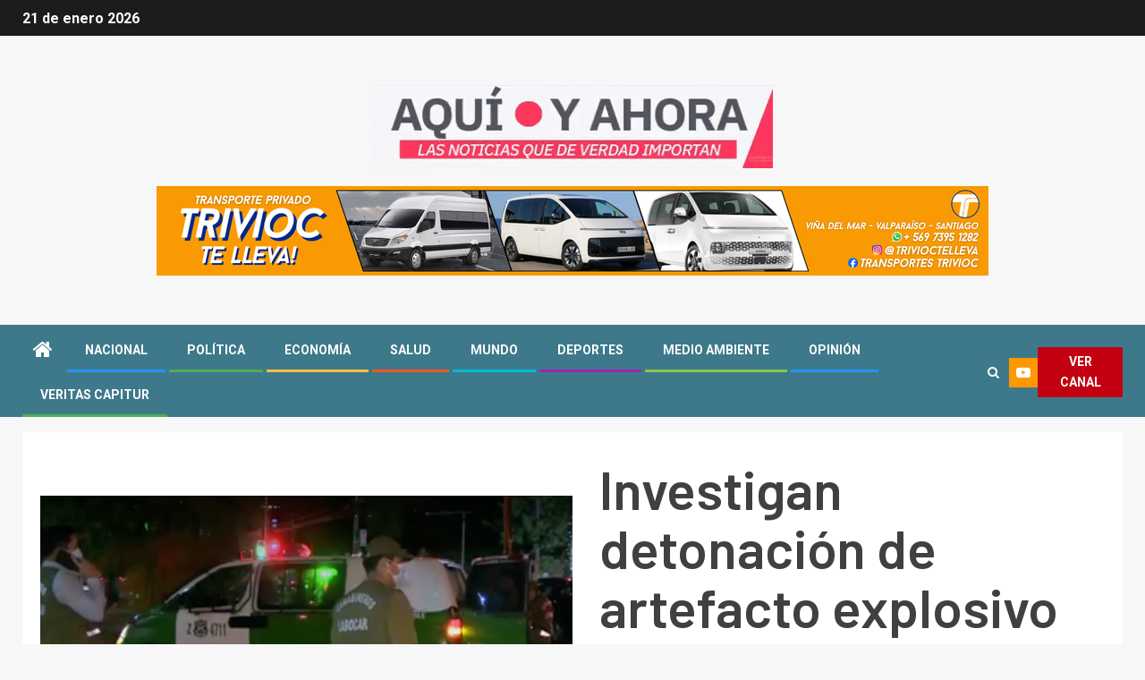

--- FILE ---
content_type: text/html; charset=UTF-8
request_url: https://veritascapitur.cl/investigan-detonacion-de-artefacto-explosivo-en-comisaria-de-estacion-central/
body_size: 18980
content:
    <!doctype html>
<html lang="es">
    <head>
        <meta charset="UTF-8">
        <meta name="viewport" content="width=device-width, initial-scale=1">
        <link rel="profile" href="http://gmpg.org/xfn/11">

        <meta name='robots' content='index, follow, max-image-preview:large, max-snippet:-1, max-video-preview:-1' />

	<!-- This site is optimized with the Yoast SEO plugin v20.1 - https://yoast.com/wordpress/plugins/seo/ -->
	<title>Investigan detonación de artefacto explosivo en comisaría de Estación Central - AQUÍ Y AHORA</title>
	<link rel="canonical" href="https://veritascapitur.cl/investigan-detonacion-de-artefacto-explosivo-en-comisaria-de-estacion-central/" />
	<meta property="og:locale" content="es_ES" />
	<meta property="og:type" content="article" />
	<meta property="og:title" content="Investigan detonación de artefacto explosivo en comisaría de Estación Central - AQUÍ Y AHORA" />
	<meta property="og:description" content="La noche de este jueves 24, en vísperas de Navidad, un artefacto explosivo detonó en..." />
	<meta property="og:url" content="https://veritascapitur.cl/investigan-detonacion-de-artefacto-explosivo-en-comisaria-de-estacion-central/" />
	<meta property="og:site_name" content="AQUÍ Y AHORA" />
	<meta property="article:published_time" content="2020-12-25T02:05:56+00:00" />
	<meta property="article:modified_time" content="2020-12-25T02:07:48+00:00" />
	<meta property="og:image" content="https://i0.wp.com/veritascapitur.cl/wp-content/uploads/2020/12/Captura-de-pantalla-2020-12-24-a-las-23.04.24.png?fit=883%2C509&ssl=1" />
	<meta property="og:image:width" content="883" />
	<meta property="og:image:height" content="509" />
	<meta property="og:image:type" content="image/png" />
	<meta name="author" content="Veritas Capitur" />
	<meta name="twitter:card" content="summary_large_image" />
	<meta name="twitter:label1" content="Escrito por" />
	<meta name="twitter:data1" content="Veritas Capitur" />
	<script type="application/ld+json" class="yoast-schema-graph">{"@context":"https://schema.org","@graph":[{"@type":"Article","@id":"https://veritascapitur.cl/investigan-detonacion-de-artefacto-explosivo-en-comisaria-de-estacion-central/#article","isPartOf":{"@id":"https://veritascapitur.cl/investigan-detonacion-de-artefacto-explosivo-en-comisaria-de-estacion-central/"},"author":{"name":"Veritas Capitur","@id":"https://veritascapitur.cl/#/schema/person/10f35ac786054c1fcfd7955438148ba3"},"headline":"Investigan detonación de artefacto explosivo en comisaría de Estación Central","datePublished":"2020-12-25T02:05:56+00:00","dateModified":"2020-12-25T02:07:48+00:00","mainEntityOfPage":{"@id":"https://veritascapitur.cl/investigan-detonacion-de-artefacto-explosivo-en-comisaria-de-estacion-central/"},"wordCount":112,"publisher":{"@id":"https://veritascapitur.cl/#organization"},"image":{"@id":"https://veritascapitur.cl/investigan-detonacion-de-artefacto-explosivo-en-comisaria-de-estacion-central/#primaryimage"},"thumbnailUrl":"https://i0.wp.com/veritascapitur.cl/wp-content/uploads/2020/12/Captura-de-pantalla-2020-12-24-a-las-23.04.24.png?fit=883%2C509&ssl=1","articleSection":["Nacional"],"inLanguage":"es"},{"@type":"WebPage","@id":"https://veritascapitur.cl/investigan-detonacion-de-artefacto-explosivo-en-comisaria-de-estacion-central/","url":"https://veritascapitur.cl/investigan-detonacion-de-artefacto-explosivo-en-comisaria-de-estacion-central/","name":"Investigan detonación de artefacto explosivo en comisaría de Estación Central - AQUÍ Y AHORA","isPartOf":{"@id":"https://veritascapitur.cl/#website"},"primaryImageOfPage":{"@id":"https://veritascapitur.cl/investigan-detonacion-de-artefacto-explosivo-en-comisaria-de-estacion-central/#primaryimage"},"image":{"@id":"https://veritascapitur.cl/investigan-detonacion-de-artefacto-explosivo-en-comisaria-de-estacion-central/#primaryimage"},"thumbnailUrl":"https://i0.wp.com/veritascapitur.cl/wp-content/uploads/2020/12/Captura-de-pantalla-2020-12-24-a-las-23.04.24.png?fit=883%2C509&ssl=1","datePublished":"2020-12-25T02:05:56+00:00","dateModified":"2020-12-25T02:07:48+00:00","breadcrumb":{"@id":"https://veritascapitur.cl/investigan-detonacion-de-artefacto-explosivo-en-comisaria-de-estacion-central/#breadcrumb"},"inLanguage":"es","potentialAction":[{"@type":"ReadAction","target":["https://veritascapitur.cl/investigan-detonacion-de-artefacto-explosivo-en-comisaria-de-estacion-central/"]}]},{"@type":"ImageObject","inLanguage":"es","@id":"https://veritascapitur.cl/investigan-detonacion-de-artefacto-explosivo-en-comisaria-de-estacion-central/#primaryimage","url":"https://i0.wp.com/veritascapitur.cl/wp-content/uploads/2020/12/Captura-de-pantalla-2020-12-24-a-las-23.04.24.png?fit=883%2C509&ssl=1","contentUrl":"https://i0.wp.com/veritascapitur.cl/wp-content/uploads/2020/12/Captura-de-pantalla-2020-12-24-a-las-23.04.24.png?fit=883%2C509&ssl=1","width":883,"height":509},{"@type":"BreadcrumbList","@id":"https://veritascapitur.cl/investigan-detonacion-de-artefacto-explosivo-en-comisaria-de-estacion-central/#breadcrumb","itemListElement":[{"@type":"ListItem","position":1,"name":"Home","item":"https://veritascapitur.cl/"},{"@type":"ListItem","position":2,"name":"Investigan detonación de artefacto explosivo en comisaría de Estación Central"}]},{"@type":"WebSite","@id":"https://veritascapitur.cl/#website","url":"https://veritascapitur.cl/","name":"AQUÍ Y AHORA","description":"NOTICIAS","publisher":{"@id":"https://veritascapitur.cl/#organization"},"potentialAction":[{"@type":"SearchAction","target":{"@type":"EntryPoint","urlTemplate":"https://veritascapitur.cl/?s={search_term_string}"},"query-input":"required name=search_term_string"}],"inLanguage":"es"},{"@type":"Organization","@id":"https://veritascapitur.cl/#organization","name":"AQUÍ Y AHORA","url":"https://veritascapitur.cl/","logo":{"@type":"ImageObject","inLanguage":"es","@id":"https://veritascapitur.cl/#/schema/logo/image/","url":"https://i0.wp.com/veritascapitur.cl/wp-content/uploads/2022/12/cropped-cropped-cropped-GIF-Aqui-y-Ahora-1.gif?fit=448%2C93&ssl=1","contentUrl":"https://i0.wp.com/veritascapitur.cl/wp-content/uploads/2022/12/cropped-cropped-cropped-GIF-Aqui-y-Ahora-1.gif?fit=448%2C93&ssl=1","width":448,"height":93,"caption":"AQUÍ Y AHORA"},"image":{"@id":"https://veritascapitur.cl/#/schema/logo/image/"}},{"@type":"Person","@id":"https://veritascapitur.cl/#/schema/person/10f35ac786054c1fcfd7955438148ba3","name":"Veritas Capitur","image":{"@type":"ImageObject","inLanguage":"es","@id":"https://veritascapitur.cl/#/schema/person/image/","url":"https://secure.gravatar.com/avatar/aaa8ace8837dbd90458433f61d4199a4?s=96&d=mm&r=g","contentUrl":"https://secure.gravatar.com/avatar/aaa8ace8837dbd90458433f61d4199a4?s=96&d=mm&r=g","caption":"Veritas Capitur"},"sameAs":["https://veritascapitur.cl"],"url":"https://veritascapitur.cl/author/admin/"}]}</script>
	<!-- / Yoast SEO plugin. -->


<link rel='dns-prefetch' href='//fonts.googleapis.com' />
<link rel='dns-prefetch' href='//i0.wp.com' />
<link rel="alternate" type="application/rss+xml" title="AQUÍ Y AHORA &raquo; Feed" href="https://veritascapitur.cl/feed/" />
<link rel="alternate" type="application/rss+xml" title="AQUÍ Y AHORA &raquo; Feed de los comentarios" href="https://veritascapitur.cl/comments/feed/" />
<script type="text/javascript">
window._wpemojiSettings = {"baseUrl":"https:\/\/s.w.org\/images\/core\/emoji\/14.0.0\/72x72\/","ext":".png","svgUrl":"https:\/\/s.w.org\/images\/core\/emoji\/14.0.0\/svg\/","svgExt":".svg","source":{"concatemoji":"https:\/\/veritascapitur.cl\/wp-includes\/js\/wp-emoji-release.min.js?ver=6.1.9"}};
/*! This file is auto-generated */
!function(e,a,t){var n,r,o,i=a.createElement("canvas"),p=i.getContext&&i.getContext("2d");function s(e,t){var a=String.fromCharCode,e=(p.clearRect(0,0,i.width,i.height),p.fillText(a.apply(this,e),0,0),i.toDataURL());return p.clearRect(0,0,i.width,i.height),p.fillText(a.apply(this,t),0,0),e===i.toDataURL()}function c(e){var t=a.createElement("script");t.src=e,t.defer=t.type="text/javascript",a.getElementsByTagName("head")[0].appendChild(t)}for(o=Array("flag","emoji"),t.supports={everything:!0,everythingExceptFlag:!0},r=0;r<o.length;r++)t.supports[o[r]]=function(e){if(p&&p.fillText)switch(p.textBaseline="top",p.font="600 32px Arial",e){case"flag":return s([127987,65039,8205,9895,65039],[127987,65039,8203,9895,65039])?!1:!s([55356,56826,55356,56819],[55356,56826,8203,55356,56819])&&!s([55356,57332,56128,56423,56128,56418,56128,56421,56128,56430,56128,56423,56128,56447],[55356,57332,8203,56128,56423,8203,56128,56418,8203,56128,56421,8203,56128,56430,8203,56128,56423,8203,56128,56447]);case"emoji":return!s([129777,127995,8205,129778,127999],[129777,127995,8203,129778,127999])}return!1}(o[r]),t.supports.everything=t.supports.everything&&t.supports[o[r]],"flag"!==o[r]&&(t.supports.everythingExceptFlag=t.supports.everythingExceptFlag&&t.supports[o[r]]);t.supports.everythingExceptFlag=t.supports.everythingExceptFlag&&!t.supports.flag,t.DOMReady=!1,t.readyCallback=function(){t.DOMReady=!0},t.supports.everything||(n=function(){t.readyCallback()},a.addEventListener?(a.addEventListener("DOMContentLoaded",n,!1),e.addEventListener("load",n,!1)):(e.attachEvent("onload",n),a.attachEvent("onreadystatechange",function(){"complete"===a.readyState&&t.readyCallback()})),(e=t.source||{}).concatemoji?c(e.concatemoji):e.wpemoji&&e.twemoji&&(c(e.twemoji),c(e.wpemoji)))}(window,document,window._wpemojiSettings);
</script>
<style type="text/css">
img.wp-smiley,
img.emoji {
	display: inline !important;
	border: none !important;
	box-shadow: none !important;
	height: 1em !important;
	width: 1em !important;
	margin: 0 0.07em !important;
	vertical-align: -0.1em !important;
	background: none !important;
	padding: 0 !important;
}
</style>
	<link rel='stylesheet' id='blockspare-blocks-fontawesome-front-css' href='https://veritascapitur.cl/wp-content/plugins/blockspare/assets/fontawesome/css/all.css?ver=6.1.9' type='text/css' media='all' />
<link rel='stylesheet' id='blockspare-frontend-block-style-css-css' href='https://veritascapitur.cl/wp-content/plugins/blockspare/dist/style-blocks.css?ver=6.1.9' type='text/css' media='all' />
<link rel='stylesheet' id='slick-css-css' href='https://veritascapitur.cl/wp-content/plugins/blockspare/assets/slick/css/slick.css?ver=6.1.9' type='text/css' media='all' />
<link rel='stylesheet' id='sbi_styles-css' href='https://veritascapitur.cl/wp-content/plugins/instagram-feed/css/sbi-styles.min.css?ver=6.1.1' type='text/css' media='all' />
<link rel='stylesheet' id='wp-block-library-css' href='https://veritascapitur.cl/wp-includes/css/dist/block-library/style.min.css?ver=6.1.9' type='text/css' media='all' />
<style id='wp-block-library-inline-css' type='text/css'>
.has-text-align-justify{text-align:justify;}
</style>
<link rel='stylesheet' id='mediaelement-css' href='https://veritascapitur.cl/wp-includes/js/mediaelement/mediaelementplayer-legacy.min.css?ver=4.2.17' type='text/css' media='all' />
<link rel='stylesheet' id='wp-mediaelement-css' href='https://veritascapitur.cl/wp-includes/js/mediaelement/wp-mediaelement.min.css?ver=6.1.9' type='text/css' media='all' />
<link rel='stylesheet' id='classic-theme-styles-css' href='https://veritascapitur.cl/wp-includes/css/classic-themes.min.css?ver=1' type='text/css' media='all' />
<style id='global-styles-inline-css' type='text/css'>
body{--wp--preset--color--black: #000000;--wp--preset--color--cyan-bluish-gray: #abb8c3;--wp--preset--color--white: #ffffff;--wp--preset--color--pale-pink: #f78da7;--wp--preset--color--vivid-red: #cf2e2e;--wp--preset--color--luminous-vivid-orange: #ff6900;--wp--preset--color--luminous-vivid-amber: #fcb900;--wp--preset--color--light-green-cyan: #7bdcb5;--wp--preset--color--vivid-green-cyan: #00d084;--wp--preset--color--pale-cyan-blue: #8ed1fc;--wp--preset--color--vivid-cyan-blue: #0693e3;--wp--preset--color--vivid-purple: #9b51e0;--wp--preset--gradient--vivid-cyan-blue-to-vivid-purple: linear-gradient(135deg,rgba(6,147,227,1) 0%,rgb(155,81,224) 100%);--wp--preset--gradient--light-green-cyan-to-vivid-green-cyan: linear-gradient(135deg,rgb(122,220,180) 0%,rgb(0,208,130) 100%);--wp--preset--gradient--luminous-vivid-amber-to-luminous-vivid-orange: linear-gradient(135deg,rgba(252,185,0,1) 0%,rgba(255,105,0,1) 100%);--wp--preset--gradient--luminous-vivid-orange-to-vivid-red: linear-gradient(135deg,rgba(255,105,0,1) 0%,rgb(207,46,46) 100%);--wp--preset--gradient--very-light-gray-to-cyan-bluish-gray: linear-gradient(135deg,rgb(238,238,238) 0%,rgb(169,184,195) 100%);--wp--preset--gradient--cool-to-warm-spectrum: linear-gradient(135deg,rgb(74,234,220) 0%,rgb(151,120,209) 20%,rgb(207,42,186) 40%,rgb(238,44,130) 60%,rgb(251,105,98) 80%,rgb(254,248,76) 100%);--wp--preset--gradient--blush-light-purple: linear-gradient(135deg,rgb(255,206,236) 0%,rgb(152,150,240) 100%);--wp--preset--gradient--blush-bordeaux: linear-gradient(135deg,rgb(254,205,165) 0%,rgb(254,45,45) 50%,rgb(107,0,62) 100%);--wp--preset--gradient--luminous-dusk: linear-gradient(135deg,rgb(255,203,112) 0%,rgb(199,81,192) 50%,rgb(65,88,208) 100%);--wp--preset--gradient--pale-ocean: linear-gradient(135deg,rgb(255,245,203) 0%,rgb(182,227,212) 50%,rgb(51,167,181) 100%);--wp--preset--gradient--electric-grass: linear-gradient(135deg,rgb(202,248,128) 0%,rgb(113,206,126) 100%);--wp--preset--gradient--midnight: linear-gradient(135deg,rgb(2,3,129) 0%,rgb(40,116,252) 100%);--wp--preset--duotone--dark-grayscale: url('#wp-duotone-dark-grayscale');--wp--preset--duotone--grayscale: url('#wp-duotone-grayscale');--wp--preset--duotone--purple-yellow: url('#wp-duotone-purple-yellow');--wp--preset--duotone--blue-red: url('#wp-duotone-blue-red');--wp--preset--duotone--midnight: url('#wp-duotone-midnight');--wp--preset--duotone--magenta-yellow: url('#wp-duotone-magenta-yellow');--wp--preset--duotone--purple-green: url('#wp-duotone-purple-green');--wp--preset--duotone--blue-orange: url('#wp-duotone-blue-orange');--wp--preset--font-size--small: 13px;--wp--preset--font-size--medium: 20px;--wp--preset--font-size--large: 36px;--wp--preset--font-size--x-large: 42px;--wp--preset--spacing--20: 0.44rem;--wp--preset--spacing--30: 0.67rem;--wp--preset--spacing--40: 1rem;--wp--preset--spacing--50: 1.5rem;--wp--preset--spacing--60: 2.25rem;--wp--preset--spacing--70: 3.38rem;--wp--preset--spacing--80: 5.06rem;}:where(.is-layout-flex){gap: 0.5em;}body .is-layout-flow > .alignleft{float: left;margin-inline-start: 0;margin-inline-end: 2em;}body .is-layout-flow > .alignright{float: right;margin-inline-start: 2em;margin-inline-end: 0;}body .is-layout-flow > .aligncenter{margin-left: auto !important;margin-right: auto !important;}body .is-layout-constrained > .alignleft{float: left;margin-inline-start: 0;margin-inline-end: 2em;}body .is-layout-constrained > .alignright{float: right;margin-inline-start: 2em;margin-inline-end: 0;}body .is-layout-constrained > .aligncenter{margin-left: auto !important;margin-right: auto !important;}body .is-layout-constrained > :where(:not(.alignleft):not(.alignright):not(.alignfull)){max-width: var(--wp--style--global--content-size);margin-left: auto !important;margin-right: auto !important;}body .is-layout-constrained > .alignwide{max-width: var(--wp--style--global--wide-size);}body .is-layout-flex{display: flex;}body .is-layout-flex{flex-wrap: wrap;align-items: center;}body .is-layout-flex > *{margin: 0;}:where(.wp-block-columns.is-layout-flex){gap: 2em;}.has-black-color{color: var(--wp--preset--color--black) !important;}.has-cyan-bluish-gray-color{color: var(--wp--preset--color--cyan-bluish-gray) !important;}.has-white-color{color: var(--wp--preset--color--white) !important;}.has-pale-pink-color{color: var(--wp--preset--color--pale-pink) !important;}.has-vivid-red-color{color: var(--wp--preset--color--vivid-red) !important;}.has-luminous-vivid-orange-color{color: var(--wp--preset--color--luminous-vivid-orange) !important;}.has-luminous-vivid-amber-color{color: var(--wp--preset--color--luminous-vivid-amber) !important;}.has-light-green-cyan-color{color: var(--wp--preset--color--light-green-cyan) !important;}.has-vivid-green-cyan-color{color: var(--wp--preset--color--vivid-green-cyan) !important;}.has-pale-cyan-blue-color{color: var(--wp--preset--color--pale-cyan-blue) !important;}.has-vivid-cyan-blue-color{color: var(--wp--preset--color--vivid-cyan-blue) !important;}.has-vivid-purple-color{color: var(--wp--preset--color--vivid-purple) !important;}.has-black-background-color{background-color: var(--wp--preset--color--black) !important;}.has-cyan-bluish-gray-background-color{background-color: var(--wp--preset--color--cyan-bluish-gray) !important;}.has-white-background-color{background-color: var(--wp--preset--color--white) !important;}.has-pale-pink-background-color{background-color: var(--wp--preset--color--pale-pink) !important;}.has-vivid-red-background-color{background-color: var(--wp--preset--color--vivid-red) !important;}.has-luminous-vivid-orange-background-color{background-color: var(--wp--preset--color--luminous-vivid-orange) !important;}.has-luminous-vivid-amber-background-color{background-color: var(--wp--preset--color--luminous-vivid-amber) !important;}.has-light-green-cyan-background-color{background-color: var(--wp--preset--color--light-green-cyan) !important;}.has-vivid-green-cyan-background-color{background-color: var(--wp--preset--color--vivid-green-cyan) !important;}.has-pale-cyan-blue-background-color{background-color: var(--wp--preset--color--pale-cyan-blue) !important;}.has-vivid-cyan-blue-background-color{background-color: var(--wp--preset--color--vivid-cyan-blue) !important;}.has-vivid-purple-background-color{background-color: var(--wp--preset--color--vivid-purple) !important;}.has-black-border-color{border-color: var(--wp--preset--color--black) !important;}.has-cyan-bluish-gray-border-color{border-color: var(--wp--preset--color--cyan-bluish-gray) !important;}.has-white-border-color{border-color: var(--wp--preset--color--white) !important;}.has-pale-pink-border-color{border-color: var(--wp--preset--color--pale-pink) !important;}.has-vivid-red-border-color{border-color: var(--wp--preset--color--vivid-red) !important;}.has-luminous-vivid-orange-border-color{border-color: var(--wp--preset--color--luminous-vivid-orange) !important;}.has-luminous-vivid-amber-border-color{border-color: var(--wp--preset--color--luminous-vivid-amber) !important;}.has-light-green-cyan-border-color{border-color: var(--wp--preset--color--light-green-cyan) !important;}.has-vivid-green-cyan-border-color{border-color: var(--wp--preset--color--vivid-green-cyan) !important;}.has-pale-cyan-blue-border-color{border-color: var(--wp--preset--color--pale-cyan-blue) !important;}.has-vivid-cyan-blue-border-color{border-color: var(--wp--preset--color--vivid-cyan-blue) !important;}.has-vivid-purple-border-color{border-color: var(--wp--preset--color--vivid-purple) !important;}.has-vivid-cyan-blue-to-vivid-purple-gradient-background{background: var(--wp--preset--gradient--vivid-cyan-blue-to-vivid-purple) !important;}.has-light-green-cyan-to-vivid-green-cyan-gradient-background{background: var(--wp--preset--gradient--light-green-cyan-to-vivid-green-cyan) !important;}.has-luminous-vivid-amber-to-luminous-vivid-orange-gradient-background{background: var(--wp--preset--gradient--luminous-vivid-amber-to-luminous-vivid-orange) !important;}.has-luminous-vivid-orange-to-vivid-red-gradient-background{background: var(--wp--preset--gradient--luminous-vivid-orange-to-vivid-red) !important;}.has-very-light-gray-to-cyan-bluish-gray-gradient-background{background: var(--wp--preset--gradient--very-light-gray-to-cyan-bluish-gray) !important;}.has-cool-to-warm-spectrum-gradient-background{background: var(--wp--preset--gradient--cool-to-warm-spectrum) !important;}.has-blush-light-purple-gradient-background{background: var(--wp--preset--gradient--blush-light-purple) !important;}.has-blush-bordeaux-gradient-background{background: var(--wp--preset--gradient--blush-bordeaux) !important;}.has-luminous-dusk-gradient-background{background: var(--wp--preset--gradient--luminous-dusk) !important;}.has-pale-ocean-gradient-background{background: var(--wp--preset--gradient--pale-ocean) !important;}.has-electric-grass-gradient-background{background: var(--wp--preset--gradient--electric-grass) !important;}.has-midnight-gradient-background{background: var(--wp--preset--gradient--midnight) !important;}.has-small-font-size{font-size: var(--wp--preset--font-size--small) !important;}.has-medium-font-size{font-size: var(--wp--preset--font-size--medium) !important;}.has-large-font-size{font-size: var(--wp--preset--font-size--large) !important;}.has-x-large-font-size{font-size: var(--wp--preset--font-size--x-large) !important;}
.wp-block-navigation a:where(:not(.wp-element-button)){color: inherit;}
:where(.wp-block-columns.is-layout-flex){gap: 2em;}
.wp-block-pullquote{font-size: 1.5em;line-height: 1.6;}
</style>
<link rel='stylesheet' id='wpfc-css' href='https://veritascapitur.cl/wp-content/plugins/gs-facebook-comments/public/css/wpfc-public.css?ver=1.7.2' type='text/css' media='all' />
<link rel='stylesheet' id='font-awesome-css' href='https://veritascapitur.cl/wp-content/themes/newsever-pro/assets/font-awesome/css/font-awesome.min.css?ver=6.1.9' type='text/css' media='all' />
<link rel='stylesheet' id='bootstrap-css' href='https://veritascapitur.cl/wp-content/themes/newsever-pro/assets/bootstrap/css/bootstrap.min.css?ver=6.1.9' type='text/css' media='all' />
<link rel='stylesheet' id='sidr-css' href='https://veritascapitur.cl/wp-content/themes/newsever-pro/assets/sidr/css/jquery.sidr.dark.css?ver=6.1.9' type='text/css' media='all' />
<link rel='stylesheet' id='magnific-popup-css' href='https://veritascapitur.cl/wp-content/themes/newsever-pro/assets/magnific-popup/magnific-popup.css?ver=6.1.9' type='text/css' media='all' />
<link rel='stylesheet' id='newsever-google-fonts-css' href='https://fonts.googleapis.com/css?family=Roboto:100,300,400,500,700|Barlow:ital,wght@0,400;0,500;0,600;0,700;0,800;0,900;1,300;1,400;1,500;1,600;1,700;1,800|Barlow%20Semi%20Condensed:ital,wght@0,300;0,400;0,500;0,600;0,700;1,300;1,400;1,500;1,600;1,700&#038;subset=latin,latin-ext' type='text/css' media='all' />
<link rel='stylesheet' id='newsever-style-css' href='https://veritascapitur.cl/wp-content/themes/newsever-pro/style.css?ver=3.1.0' type='text/css' media='all' />
<style id='newsever-style-inline-css' type='text/css'>


                body a,
        body a:visited{
        color: #404040        }
    
                body.aft-default-mode .site-footer .aft-widget-background-dim .header-after1 span,
        body.aft-default-mode .site-footer .aft-widget-background-dim .widget-title span,
        body.aft-default-mode .site-footer .aft-widget-background-dim .color-pad .read-title h4 a,
        body.aft-default-mode .site-footer .aft-widget-background-dim .color-pad .entry-meta span a,
        body.aft-default-mode .site-footer .aft-widget-background-dim .color-pad .entry-meta span,
        body.aft-default-mode .site-footer .aft-widget-background-dim .color-pad,
        body.aft-default-mode blockquote:before,
        body.aft-default-mode .newsever-pagination .nav-links .page-numbers,
        body.aft-default-mode.single-post .entry-content-wrap.read-single .post-meta-detail .min-read,
        body.aft-default-mode .main-navigation ul.children li a,
        body.aft-default-mode .main-navigation ul .sub-menu li a,
        body.aft-default-mode .read-details .entry-meta span a,
        body.aft-default-mode .read-details .entry-meta span,
        body.aft-default-mode h4.af-author-display-name,
        body.aft-default-mode #wp-calendar caption,
        body.aft-default-mode.single-post .post-meta-share-wrapper .post-meta-detail .min-read,
        body.aft-default-mode ul.trail-items li a,
        body.aft-default-mode {
        color: #1e73be;
        }


    
                body.aft-dark-mode input[type="submit"],
        body .aft-home-icon a,
        body .entry-header-details .af-post-format i:after,
        body.aft-default-mode .newsever-pagination .nav-links .page-numbers.current,
        body #scroll-up,
        body  input[type="reset"],
        body  input[type="submit"],
        body  input[type="button"],
        body .inner-suscribe input[type=submit],
        body  .widget-title .header-after::before,
        body.aft-default-mode .inner-suscribe input[type=submit],
        body  .af-trending-news-part .trending-post-items,
        body  .trending-posts-vertical .trending-post-items,
        body .newsever_tabbed_posts_widget .nav-tabs > li.active > a:hover,
        body .newsever_tabbed_posts_widget .nav-tabs > li.active > a,
        body  .aft-main-banner-section .aft-trending-latest-popular .nav-tabs>li.active,
        body .header-style1 .header-right-part > div.custom-menu-link > a,
        body .aft-popular-taxonomies-lists ul li a span.tag-count,
        body .aft-widget-background-secondary-background.widget:not(.solid-border):not(.dashed-border) .widget-block,
        body .aft-home-icon {
        background-color: #3e798b;
        }

        body.aft-default-mode .author-links a,
        body.aft-default-mode .entry-content > ul a,
        body.aft-default-mode .entry-content > ol a,
        body.aft-default-mode .entry-content > p a,
        body.aft-default-mode .entry-content > [class*="wp-block-"] a:not(.has-text-color),
        body.aft-default-mode  .sticky .read-title h4 a:before {
        color: #3e798b;
        }

        body .spinnerhalf::after{
        border-top-color:  #3e798b;
        border-left-color: #3e798b;
        }

        body .post-excerpt {
        border-left-color: #3e798b;
        }

        body .widget-title .header-after::before,
        body .newsever_tabbed_posts_widget .nav-tabs > li.active > a:hover,
        body .newsever_tabbed_posts_widget .nav-tabs > li.active > a,
        body.aft-dark-mode .read-img .min-read-post-comment:after,
        body.aft-default-mode .read-img .min-read-post-comment:after{
        border-top-color: #3e798b;
        }

        body .af-fancy-spinner .af-ring:nth-child(1){
        border-right-color: #3e798b;
        }

        body.aft-light-mode .aft-widget-background-secondary-background.widget.dashed-border .widget-block,
        body.aft-light-mode .aft-widget-background-secondary-background.widget.solid-border .widget-block,
        body.aft-dark-mode .aft-widget-background-secondary-background.widget.dashed-border .widget-block,
        body.aft-default-mode .aft-widget-background-secondary-background.widget.dashed-border .widget-block,
        body.aft-dark-mode .aft-widget-background-secondary-background.widget.solid-border .widget-block,
        body.aft-default-mode .aft-widget-background-secondary-background.widget.solid-border .widget-block,
        .af-banner-slider-thumbnail.vertical .slick-current .read-single,
        body.aft-default-mode .newsever-pagination .nav-links .page-numbers,
        body .af-sp-wave:after,
        body .bottom-bar{
        border-color: #3e798b;
        }
        body.rtl .af-banner-slider-thumbnail.vertical .slick-current .read-single {
        border-color: #3e798b !important;
        }


    
                body .banner-carousel-slider .read-single .read-details .entry-meta span a,
        body .banner-carousel-slider .read-single .read-details .entry-meta span,
        body .banner-carousel-slider .read-single .read-details .read-title h4 a,
        body .banner-carousel-slider .read-single .read-details,
        body.single-post:not(.aft-single-full-header) .entry-header span.min-read-post-format .af-post-format i,
        body.aft-default-mode .newsever-pagination .nav-links .page-numbers.current,
        body.aft-light-mode .aft-widget-background-secondary-background.newsever_tabbed_posts_widget:not(.solid-border):not(.dashed-border) .nav-tabs > li.active > a:hover,
        body.aft-light-mode .aft-widget-background-secondary-background.newsever_tabbed_posts_widget:not(.solid-border):not(.dashed-border) .nav-tabs > li > a,
        body.aft-default-mode .aft-widget-background-secondary-background.widget:not(.solid-border):not(.dashed-border) h4.af-author-display-name,
        body.aft-light-mode .aft-widget-background-secondary-background.widget:not(.solid-border):not(.dashed-border) h4.af-author-display-name,
        body .aft-widget-background-secondary-background:not(.solid-border):not(.dashed-border) .trending-posts-vertical .trending-no,
        body .aft-widget-background-secondary-background.widget:not(.solid-border):not(.dashed-border),
        body .aft-widget-background-secondary-background.widget:not(.solid-border):not(.dashed-border) .entry-meta span,
        body .aft-widget-background-secondary-background.widget:not(.solid-border):not(.dashed-border) .entry-meta span a,
        body .aft-widget-background-secondary-background:not(.solid-border):not(.dashed-border) .read-title h4 a,
        body .aft-widget-background-secondary-background.widget:not(.solid-border):not(.dashed-border) .widget-block,
        body .aft-popular-taxonomies-lists ul li a span.tag-count,
        body .header-style1 .header-right-part > div.custom-menu-link > a,
        body .trending-posts-vertical .trending-post-items,
        body .af-trending-news-part .trending-post-items,
        body .trending-posts-vertical .trending-no,
        body .widget-title .header-after::before,
        body .newsever_tabbed_posts_widget .nav-tabs > li.active > a:hover,
        body .newsever_tabbed_posts_widget .nav-tabs > li.active > a,
        body.aft-default-mode .newsever-pagination .nav-links .page-numbers.current,
        body #scroll-up,
        body input[type="reset"],
        body input[type="submit"],
        body input[type="button"],
        body .inner-suscribe input[type=submit],
        body.aft-default-mode .aft-main-banner-section .aft-trending-latest-popular .nav-tabs>li.active,
        body .aft-home-icon a,
        body .aft-home-icon a:visited
        {
        color: #ffffff;
        }

        body.aft-light-mode .aft-widget-background-secondary-background.widget:not(.solid-border):not(.dashed-border) .widget-block a.newsever-categories,
        body.aft-dark-mode .aft-widget-background-secondary-background.widget:not(.solid-border):not(.dashed-border) .widget-block a.newsever-categories,
        body.aft-default-mode .aft-widget-background-secondary-background.widget:not(.solid-border):not(.dashed-border) .widget-block a.newsever-categories {
        border-color: #ffffff;
        }

        body.aft-light-mode .site-footer .aft-widget-background-secondary-background:not(.solid-border):not(.dashed-border) .read-details:not(.af-category-inside-img) a.newsever-categories ,
        body.aft-dark-mode .site-footer .aft-widget-background-secondary-background:not(.solid-border):not(.dashed-border) .read-details:not(.af-category-inside-img) a.newsever-categories ,
        body.aft-default-mode .site-footer .aft-widget-background-secondary-background:not(.solid-border):not(.dashed-border) .read-details:not(.af-category-inside-img) a.newsever-categories ,
        body.aft-light-mode .aft-widget-background-secondary-background:not(.solid-border):not(.dashed-border) .read-details:not(.af-category-inside-img) a.newsever-categories ,
        body.aft-dark-mode .aft-widget-background-secondary-background:not(.solid-border):not(.dashed-border) .read-details:not(.af-category-inside-img) a.newsever-categories ,
        body.aft-default-mode .aft-widget-background-secondary-background:not(.solid-border):not(.dashed-border) .read-details:not(.af-category-inside-img) a.newsever-categories {
        color: #ffffff ;
        }

    
        
        body.aft-default-mode .color-pad .read-title h4 a,
        <!-- body.aft-light-mode .color-pad .read-title h4 a, -->
        body.aft-default-mode #sidr .widget > ul > li a,
        body.aft-default-mode .sidebar-area .widget > ul > li a
        {
        color: #1c1c1c;
        }
    

                body.aft-default-mode .af-container-block-wrapper{
        background-color: #ffffff;
        }
    
        
        body.aft-default-mode .banner-exclusive-posts-wrapper,
        body.aft-default-mode .aft-main-banner-section,
        body.aft-default-mode #tertiary

        {

        background: #202020;
        background-image: -moz-linear-gradient(45deg, #202020, #404040);
        background-image: -o-linear-gradient(45deg, #202020, #404040);
        background-image: -webkit-linear-gradient(45deg, #202020, #404040);
        background-image: linear-gradient(45deg, #202020, #404040);

        }
    
        

        body.aft-default-mode .main-banner-widget-wrapper .read-details .entry-meta span a,
        body.aft-default-mode .main-banner-widget-wrapper .read-details .entry-meta span,

        body.aft-default-mode .main-banner-widget-wrapper .entry-meta a,
        body.aft-default-mode .main-banner-widget-wrapper .entry-meta a:visited,
        body.aft-default-mode .main-banner-widget-wrapper .read-title h4 a,
        body.aft-default-mode .main-banner-widget-wrapper .color-pad .read-title h4 a,
        body.aft-default-mode .main-banner-widget-wrapper .read-details .entry-meta span,


        body.aft-default-mode .exclusive-posts .marquee a,
        body.aft-default-mode .af-trending-news-part .entry-meta span,
        body.aft-default-mode .af-trending-news-part .entry-meta span a,
        body.aft-default-mode .af-trending-news-part .read-title h4 a,
        body.aft-default-mode .banner-carousel-slider .read-single .read-details .read-title h4 a,
        body.aft-default-mode .banner-carousel-slider .read-single .read-details,
        body.aft-default-mode .banner-carousel-slider .read-single .read-details .read-categories:not(.af-category-inside-img) .entry-meta span a,
        body.aft-default-mode .banner-carousel-slider .read-single .read-details .read-categories:not(.af-category-inside-img) .entry-meta span,
        body.aft-default-mode .aft-main-banner-wrapper .read-single.color-pad .cat-links li a,
        body.aft-default-mode .main-banner-widget-wrapper .cat-links li a,
        body.aft-default-mode #tertiary .read-categories:not(.af-category-inside-img) .cat-links li a,

        body.aft-default-mode .banner-carousel-slider.title-under-image .read-single .read-title h4 a,
        body.aft-default-mode .aft-main-banner-section .widget-title,
        body.aft-default-mode .aft-main-banner-section  .header-after1,

        body.aft-default-mode #tertiary .aft-widget-background-secondary-background.solid-border.newsever_tabbed_posts_widget .nav-tabs > li.active > a:hover,
        body.aft-default-mode #tertiary .aft-widget-background-secondary-background.solid-border.newsever_tabbed_posts_widget .nav-tabs > li > a,
        body.aft-default-mode #tertiary .aft-widget-background-secondary-background.solid-border .trending-posts-vertical .trending-no,
        body.aft-default-mode #tertiary .widget-area.color-pad .aft-widget-background-secondary-background.solid-border.widget,
        body.aft-default-mode #tertiary .widget-area.color-pad .aft-widget-background-secondary-background.solid-border.widget .entry-meta span,
        body.aft-default-mode #tertiary .widget-area.color-pad .aft-widget-background-secondary-background.solid-border.widget .entry-meta span a,
        body.aft-default-mode #tertiary .aft-widget-background-secondary-background.solid-border .read-title h4 a,
        body.aft-default-mode #tertiary .aft-widget-background-secondary-background.solid-border h4.af-author-display-name,


        body.aft-default-mode #tertiary .aft-widget-background-secondary-background.dashed-border.newsever_tabbed_posts_widget .nav-tabs > li.active > a:hover,
        body.aft-default-mode #tertiary .aft-widget-background-secondary-background.dashed-border.newsever_tabbed_posts_widget .nav-tabs > li > a,
        body.aft-default-mode #tertiary .aft-widget-background-secondary-background.dashed-border .trending-posts-vertical .trending-no,
        body.aft-default-mode #tertiary .widget-area.color-pad .aft-widget-background-secondary-background.dashed-border.widget,
        body.aft-default-mode #tertiary .widget-area.color-pad .aft-widget-background-secondary-background.dashed-border.widget .entry-meta span,
        body.aft-default-mode #tertiary .widget-area.color-pad .aft-widget-background-secondary-background.dashed-border.widget .entry-meta span a,
        body.aft-default-mode #tertiary .aft-widget-background-secondary-background.dashed-border .read-title h4 a,
        body.aft-default-mode #tertiary .aft-widget-background-secondary-background.dashed-border h4.af-author-display-name,

        body.aft-default-mode #tertiary .aft-widget-background-dark.solid-border.newsever_tabbed_posts_widget .nav-tabs > li.active > a:hover,
        body.aft-default-mode #tertiary .aft-widget-background-dark.solid-border.newsever_tabbed_posts_widget .nav-tabs > li > a,
        body.aft-default-mode #tertiary .aft-widget-background-dark.solid-border .trending-posts-vertical .trending-no,
        body.aft-default-mode #tertiary .widget-area.color-pad .aft-widget-background-dark.solid-border.widget,
        body.aft-default-mode #tertiary .widget-area.color-pad .aft-widget-background-dark.solid-border.widget .entry-meta span,
        body.aft-default-mode #tertiary .widget-area.color-pad .aft-widget-background-dark.solid-border.widget .entry-meta span a,
        body.aft-default-mode #tertiary .aft-widget-background-dark.solid-border .read-title h4 a,
        body.aft-default-mode #tertiary .aft-widget-background-dark.solid-border h4.af-author-display-name,

        body.aft-default-mode .banner-carousel-slider .read-single .read-details .entry-meta span a,
        body.aft-default-mode .banner-carousel-slider .read-single .read-details .entry-meta span,
        body.aft-default-mode .banner-carousel-slider .read-single .read-details .read-title h4 a,
        body.aft-default-mode .banner-carousel-slider .read-single .read-details,


        body.aft-default-mode #tertiary .aft-widget-background-dark.dashed-border.newsever_tabbed_posts_widget .nav-tabs > li.active > a:hover,
        body.aft-default-mode #tertiary .aft-widget-background-dark.dashed-border.newsever_tabbed_posts_widget .nav-tabs > li > a,
        body.aft-default-mode #tertiary .aft-widget-background-dark.dashed-border .trending-posts-vertical .trending-no,
        body.aft-default-mode #tertiary .widget-area.color-pad .aft-widget-background-dark.dashed-border.widget,
        body.aft-default-mode #tertiary .widget-area.color-pad .aft-widget-background-dark.dashed-border.widget .entry-meta span,
        body.aft-default-mode #tertiary .widget-area.color-pad .aft-widget-background-dark.dashed-border.widget .entry-meta span a,
        body.aft-default-mode #tertiary .aft-widget-background-dark.dashed-border .read-title h4 a,
        body.aft-default-mode #tertiary .aft-widget-background-dark.dashed-border h4.af-author-display-name,


        body.aft-default-mode #tertiary .aft-widget-background-dim.newsever_tabbed_posts_widget .nav-tabs > li.active > a:hover,
        body.aft-default-mode #tertiary .aft-widget-background-dim.newsever_tabbed_posts_widget .nav-tabs > li > a,
        body.aft-default-mode #tertiary .aft-widget-background-dim .trending-posts-vertical .trending-no,
        body.aft-default-mode #tertiary .widget-area.color-pad .aft-widget-background-dim.widget,
        body.aft-default-mode #tertiary .widget-area.color-pad .aft-widget-background-dim.widget .entry-meta span,
        body.aft-default-mode #tertiary .widget-area.color-pad .aft-widget-background-dim.widget .entry-meta span a,
        body.aft-default-mode #tertiary .aft-widget-background-dim .read-title h4 a,

        body.aft-default-mode #tertiary .aft-widget-background-default.newsever_tabbed_posts_widget .nav-tabs > li.active > a:hover,
        body.aft-default-mode #tertiary .aft-widget-background-default.newsever_tabbed_posts_widget .nav-tabs > li > a,
        body.aft-default-mode #tertiary .aft-widget-background-default .trending-posts-vertical .trending-no,
        body.aft-default-mode #tertiary .widget-area.color-pad .aft-widget-background-default.widget,
        body.aft-default-mode #tertiary .widget-area.color-pad .aft-widget-background-default.widget .entry-meta span,
        body.aft-default-mode #tertiary .widget-area.color-pad .aft-widget-background-default.widget .entry-meta span a,
        body.aft-default-mode #tertiary .aft-widget-background-dim h4.af-author-display-name,
        body.aft-default-mode #tertiary .aft-widget-background-default h4.af-author-display-name,
        body.aft-default-mode #tertiary .aft-widget-background-default .color-pad .read-title h4 a,
        body.aft-default-mode #tertiary .widget-title,
        body.aft-default-mode #tertiary .header-after1{
        color: #ffffff;
        }

        body.aft-default-mode #tertiary .widget-title span:after,
        body.aft-default-mode #tertiary .header-after1 span:after {
        background-color: #ffffff;
        }

    
                body.aft-default-mode .header-style1:not(.header-layout-centered) .top-header {
        background-color: #1c1c1c;
        }
    
                body.aft-default-mode .header-style1:not(.header-layout-centered) .top-header .date-bar-left{
        color: #ffffff;
        }
        body.aft-default-mode .header-style1:not(.header-layout-centered) .top-header .offcanvas-menu span{
        background-color: #ffffff;
        }
        body.aft-default-mode .header-style1:not(.header-layout-centered) .top-header .offcanvas:hover .offcanvas-menu span.mbtn-bot,
        body.aft-default-mode .header-style1:not(.header-layout-centered) .top-header .offcanvas:hover .offcanvas-menu span.mbtn-top,
        body.aft-default-mode .header-style1:not(.header-layout-centered) .top-header .offcanvas-menu span.mbtn-top ,
        body.aft-default-mode .header-style1:not(.header-layout-centered) .top-header .offcanvas-menu span.mbtn-bot{
        border-color: #ffffff;
        }
    
                body .main-navigation ul li a,
        body a.search-icon:visited,
        body a.search-icon:hover,
        body a.search-icon:focus,
        body a.search-icon:active,
        body a.search-icon{
        color: #ffffff;
        }
        body .ham:before,
        body .ham:after,
        body .ham{
        background-color: #ffffff;
        }


    
                body .bottom-bar {

        background: #cc0000;
        background-image: -moz-linear-gradient(140deg, #3e798b, #3e798b);
        background-image: -o-linear-gradient(140deg, #3e798b, #3e798b);
        background-image: -webkit-linear-gradient(140deg, #3e798b, #3e798b);
        background-image: linear-gradient(140deg, #3e798b, #3e798b);

        }
    

                body.aft-dark-mode .main-navigation .menu-description ,
        body.aft-light-mode .main-navigation .menu-description ,
        body.aft-default-mode .main-navigation .menu-description {
        background-color: #202020;
        }
        body.aft-dark-mode .main-navigation .menu-description:after,
        body.aft-light-mode .main-navigation .menu-description:after,
        body.aft-default-mode .main-navigation .menu-description:after{
        border-top-color: #202020;
        }
    
                body.aft-dark-mode .main-navigation .menu-description ,
        body.aft-light-mode .main-navigation .menu-description ,
        body.aft-default-mode .main-navigation .menu-description {
        color: #ffffff;

        }

    

                body.aft-default-mode .page-title,
        body.aft-default-mode h1.entry-title,
        body.aft-default-mode .widget-title, body.aft-default-mode  .header-after1 {
        color: #1c1c1c;
        }

        body.aft-default-mode .widget-title span:after,
        body.aft-default-mode .header-after1 span:after{
        background-color: #1c1c1c;
        }
    

                body.single-post.aft-single-full-header .read-details .post-meta-detail .min-read,
        body.aft-default-mode.single-post.aft-single-full-header .entry-header .read-details, body.aft-default-mode.single-post.aft-single-full-header .entry-header .entry-meta span a, body.aft-default-mode.single-post.aft-single-full-header .entry-header .entry-meta span, body.aft-default-mode.single-post.aft-single-full-header .entry-header .read-details .entry-title,
        body.aft-default-mode.single-post.aft-single-full-header .entry-header .cat-links li a, body.aft-default-mode.single-post.aft-single-full-header .entry-header .entry-meta span a, body.aft-default-mode.single-post.aft-single-full-header .entry-header .entry-meta span, body.aft-default-mode.single-post.aft-single-full-header .entry-header .read-details .entry-title,
        body.aft-default-mode .site-footer .color-pad .big-grid .read-title h4 a ,

        body.aft-default-mode .big-grid .read-details .entry-meta span,
        body.aft-default-mode .sidebar-area .widget-area.color-pad .big-grid .read-details .entry-meta span,

        body.aft-default-mode .aft-widget-background-dim .big-grid .read-details .entry-meta span ,
        body.aft-default-mode .aft-widget-background-dark .big-grid .read-details .entry-meta span ,
        body.aft-default-mode .aft-widget-background-default .big-grid .read-details .entry-meta span ,
        body.aft-default-mode .aft-widget-background-secondary-background .big-grid .read-details .entry-meta span ,

        body.aft-dark-mode .sidebar-area .widget-area.color-pad .aft-widget-background-secondary-background.widget .big-grid .entry-meta span,
        body.aft-dark-mode .sidebar-area .widget-area.color-pad .aft-widget-background-secondary-background.widget .big-grid .entry-meta span a,

        body.aft-dark-mode .sidebar-area .widget-area.color-pad .aft-widget-background-dark.widget .big-grid .entry-meta span,
        body.aft-dark-mode .sidebar-area .widget-area.color-pad .aft-widget-background-dark.widget .big-grid .entry-meta span a,
        body .banner-carousel-slider.title-over-image .read-single .read-details .entry-meta span a,
        body .banner-carousel-slider.title-over-image .read-single .read-details .entry-meta span,
        body .banner-carousel-slider.title-over-image .read-single .read-details .read-title h4 a,
        body .banner-carousel-slider.title-over-image .read-single .read-details,

        body.aft-default-mode .big-grid .read-details .entry-meta span a,
        body.aft-default-mode .sidebar-area .widget-area.color-pad .big-grid .read-details .entry-meta span a,

        body.aft-default-mode .aft-widget-background-dim .big-grid .read-details .entry-meta span a,
        body.aft-default-mode .aft-widget-background-dark .big-grid .read-details .entry-meta span a,
        body.aft-default-mode .aft-widget-background-default .big-grid .read-details .entry-meta span a,
        body.aft-default-mode .aft-widget-background-secondary-background .big-grid .read-details .entry-meta span a,
        body.aft-default-mode #tertiary .read-categories.af-category-inside-img .entry-meta span,

        body.aft-default-mode .aft-widget-background-dim .big-grid .read-title h4 a,
        body.aft-default-mode .aft-widget-background-dark .big-grid .read-title h4 a,
        body.aft-default-mode .aft-widget-background-default .big-grid .read-title h4 a,
        body.aft-default-mode .aft-widget-background-secondary-background .big-grid .read-title h4 a,
        body.aft-default-mode .banner-carousel-slider.title-over-image .read-single .read-details .read-title h4 a,
        body.aft-default-mode #tertiary .aft-widget-background-default .read-title h4 a,
        body.aft-default-mode .big-grid .read-title h4 a {
        color: #ffffff;
        }
    
                body.aft-default-mode.single-post.aft-single-full-header .entry-header span.min-read-post-format .af-post-format i,
        body.aft-default-mode .min-read-post-format .min-read,
        body.aft-default-mode .slide-icon.slide-next.af-slider-btn:after,
        body.aft-default-mode .slide-icon.slide-prev.af-slider-btn:after,
        body.aft-default-mode .af-post-format i
        {
        color: #202020;
        }
        body.aft-default-mode.single-post.aft-single-full-header .entry-header span.min-read-post-format .af-post-format i:after,

        body.aft-default-mode .af-post-format i:after{
        border-color: #202020;
        }
    
                body.aft-default-mode blockquote:before,
        body.aft-default-mode .alignfull:not(.wp-block-cover),
        body.aft-default-mode .alignwide,
        body.aft-default-mode .sidr{
        background-color: #ffffff;
        }
    

                body.aft-default-mode .mailchimp-block .block-title{
        color: #ffffff;
        }
    
                body.aft-default-mode .mailchimp-block{
        background-color: #ffffff;
        }
    
                body.aft-default-mode footer.site-footer{
        background-color: #1f2125;
        }
    
                body.aft-default-mode .site-footer h4.af-author-display-name,
        body.aft-default-mode .site-footer .newsever_tabbed_posts_widget .nav-tabs > li > a,
        body.aft-default-mode .site-footer .color-pad .entry-meta span a,
        body.aft-default-mode .site-footer .color-pad .entry-meta span,
        body.aft-default-mode .site-footer .color-pad .read-title h4 a,
        body.aft-default-mode .site-footer #wp-calendar caption,
        body.aft-default-mode .site-footer .header-after1 span,
        body.aft-default-mode .site-footer .widget-title span,
        body.aft-default-mode .site-footer .widget ul li,
        body.aft-default-mode .site-footer .color-pad ,
        body.aft-default-mode .site-footer .primary-footer a:not(.newsever-categories),
        body.aft-default-mode .site-footer .footer-navigation .menu li a,
        body.aft-default-mode .site-footer ,
        body.aft-default-mode footer.site-footer{
        color: #ffffff;
        }

        body.aft-default-mode .site-footer .widget-title span:after,
        body.aft-default-mode .site-footer .header-after1 span:after {
        background-color: #ffffff;
        }
    
                body.aft-default-mode .site-info{
        background-color: #000000;
        }
    
                body.aft-default-mode .site-info .color-pad a,
        body.aft-default-mode .site-info .color-pad{
        color: #ffffff;
        }
    
                .af-category-inside-img a.newsever-categories.category-color-1 {
        background-color: #3e798b;
        color:#fff;
        }
        a.newsever-categories.category-color-1{
        border-color: #3e798b;
        }
        .widget-title .category-color-1.header-after::before {
        background-color: #3e798b;
        }
                    .af-category-inside-img a.newsever-categories.category-color-2 {
        background-color: #CC0010 ;
        color:#fff;
        }
        a.newsever-categories.category-color-2{
        border-color: #CC0010 ;
        }
        .widget-title .category-color-2.header-after::before {
        background-color: #CC0010 ;
        }
                    .af-category-inside-img a.newsever-categories.category-color-3 {
        background-color: #0486db;
        color:#fff;
        }
        a.newsever-categories.category-color-3{
        border-color: #0486db;
        }
        .widget-title .category-color-3.header-after::before {
        background-color: #0486db;
        }
                    .af-category-inside-img a.newsever-categories.category-color-4 {
        background-color: #d327f1;
        color:#fff;
        }
        a.newsever-categories.category-color-4{
        border-color: #d327f1;
        }
        .widget-title .category-color-4.header-after::before {
        background-color: #d327f1;
        }
                    .af-category-inside-img a.newsever-categories.category-color-5 {
        background-color: #9C27D9;
        color:#fff;
        }
        a.newsever-categories.category-color-5{
        border-color: #9C27D9;
        }
        .widget-title .category-color-5.header-after::before {
        background-color: #9C27D9;
        }
                    .af-category-inside-img a.newsever-categories.category-color-6 {
        background-color: #8bc34a;
        color:#fff;
        }
        a.newsever-categories.category-color-6{
        border-color: #8bc34a;
        }
        .widget-title .category-color-6.header-after::before {
        background-color: #8bc34a;
        }
                    .af-category-inside-img a.newsever-categories.category-color-7 {
        background-color: #bd5f07;
        color:#fff;
        }
        a.newsever-categories.category-color-7{
        border-color: #bd5f07;
        }
        .widget-title .category-color-3.header-after::before {
        background-color: #bd5f07;
        }
    
                body,
        button,
        input,
        select,
        optgroup,
        textarea, p,
        .main-navigation ul li a
        {
        font-family: Roboto;
        }
    
                .min-read,
        .nav-tabs>li,
        body .post-excerpt,
        .exclusive-posts .marquee a,
        .sidebar-area .social-widget-menu ul li a .screen-reader-text,
        .site-title, h1, h2, h3, h4, h5, h6 {
        font-family: Barlow;
        }
    
        
        .read-title h4 {
        font-family: Barlow Semi Condensed;
        }

    
        
        .af-double-column.list-style .read-title h4,
        .site-footer .big-grid .read-title h4,
        #tertiary .big-grid .read-title h4,
        #secondary .big-grid .read-title h4,
        #sidr .big-grid .read-title h4
        {
        font-size: 18px;
        }
    
                .read-title h4,
        .small-gird-style .big-grid .read-title h4,
        .archive-grid-post .read-details .read-title h4
        {
        font-size: 22px;
        }
    
                .list-style .read-title h4,

        .archive-masonry-post .read-details .read-title h4,
        .af-double-column.list-style .aft-spotlight-posts-1 .read-title h4,
        .banner-carousel-1 .read-title h4,
        .af-editors-pick .small-gird-style .big-grid .read-title h4,
        .aft-trending-latest-popular .small-gird-style .big-grid .read-title h4{
        font-size: 26px;
        }
    
                .banner-carousel-slider .read-single .read-title h4,
        article.latest-posts-full .read-title h4,
        .newsever_posts_express_list .grid-part .read-title h4,
        .mailchimp-block .block-title,
        article:nth-of-type(4n).archive-image-full-alternate  .archive-grid-post  .read-details .read-title h4,
        .banner-grid-wrapper .primary-grid-item-warpper > .common-grid .grid-item .read-details .read-title h4,
        .big-grid .read-title h4 {
        font-size: 34px;
        }

    
                .related-title,
        div#respond h3#reply-title,
        .widget-title, .header-after1 {
        font-size: 20px;
        }
    
                .banner-carousel-1.banner-single-slider .read-single .read-details .read-title h4,
        body.single-post .entry-title {
        font-size: 60px;
        }

        @media screen and (max-width: 768px) {
        .banner-carousel-1.banner-single-slider .read-single .read-details .read-title h4,
        body.single-post .entry-title {
        font-size: 36px;
        }
        }

        @media screen and (max-width: 480px) {
        .banner-carousel-1.banner-single-slider .read-single .read-details .read-title h4,
        body.single-post .entry-title {
        font-size: 30px;
        }
        }
    

                body,
        button,
        input,
        select,
        optgroup,
        textarea {
        font-size: 16px;
        }
    

                body .site-title,
        body h1,
        body h2,
        body h3,
        body h4,
        body h5,
        body h6,
        body .main-navigation ul li,
        body .main-navigation .menu-description,
        body .aft-secondary-navigation ul li,
        body .exclusive-posts .exclusive-now > span,
        body .exclusive-posts .marquee a,
        body a.search-icon,
        body .header-style1 .header-right-part > div.popular-tags-dropdown > a,
        body .header-style1 .header-right-part > div.custom-menu-link > a,
        body .header-style1 .header-right-part > div.popular-tags-dropdown > a,
        body .read-title h4 a,
        body .af-banner-slider-thumbnail .af-double-column.list-style .read-title h4,
        body #tertiary .trending-posts-vertical .trending-post-items .trending-no,
        body .af-trending-news-part .trending-post-items,
        body .trending-posts-vertical .trending-post-items,
        body div#respond h3#reply-title,
        body .inner-suscribe input[type=submit],
        body .date-bar-left,
        body .min-read,
        body .cat-links li,
        body .single-post .post-meta-share-wrapper .post-meta-detail,
        body .header-style1 .header-right-part .popular-tag-custom-link > div.custom-menu-link a > span
        {
        font-weight: 600;
        }
    
        
                body,
        .widget-title span,
        .header-after1 span {
        line-height: 1.7;
        }
    
                body .read-title h4 {
        line-height: 1.33;
        }
    
        .elementor-page .elementor-section.elementor-section-full_width > .elementor-container,
        .elementor-page .elementor-section.elementor-section-boxed > .elementor-container,
        .elementor-default .elementor-section.elementor-section-full_width > .elementor-container,
        .elementor-default .elementor-section.elementor-section-boxed > .elementor-container{
            max-width: 1500px;
        }
        .align-content-left .elementor-section-stretched,
        .align-content-right .elementor-section-stretched {
            max-width: 100%;
            left: 0 !important;
        }
        }
        
</style>
<link rel='stylesheet' id='social-logos-css' href='https://veritascapitur.cl/wp-content/plugins/jetpack/_inc/social-logos/social-logos.min.css?ver=11.8.6' type='text/css' media='all' />
<link rel='stylesheet' id='jetpack_css-css' href='https://veritascapitur.cl/wp-content/plugins/jetpack/css/jetpack.css?ver=11.8.6' type='text/css' media='all' />
<script type='text/javascript' src='https://veritascapitur.cl/wp-includes/js/jquery/jquery.min.js?ver=3.6.1' id='jquery-core-js'></script>
<script type='text/javascript' src='https://veritascapitur.cl/wp-includes/js/jquery/jquery-migrate.min.js?ver=3.3.2' id='jquery-migrate-js'></script>
<script type='text/javascript' src='https://veritascapitur.cl/wp-content/plugins/blockspare/assets/js/countup/waypoints.min.js?ver=6.1.9' id='waypoint-js'></script>
<script type='text/javascript' src='https://veritascapitur.cl/wp-content/plugins/blockspare/assets/js/countup/jquery.counterup.min.js?ver=1' id='countup-js'></script>
<script type='text/javascript' src='https://veritascapitur.cl/wp-content/plugins/gs-facebook-comments/public/js/wpfc-public.js?ver=1.7.2' id='wpfc-js'></script>
<script type='application/json' id='wpp-json'>
{"sampling_active":0,"sampling_rate":100,"ajax_url":"https:\/\/veritascapitur.cl\/wp-json\/wordpress-popular-posts\/v1\/popular-posts","ID":10877,"token":"bbcfc265fc","lang":0,"debug":0}
</script>
<script type='text/javascript' src='https://veritascapitur.cl/wp-content/plugins/wordpress-popular-posts/assets/js/wpp.min.js?ver=5.2.4' id='wpp-js-js'></script>
<link rel="https://api.w.org/" href="https://veritascapitur.cl/wp-json/" /><link rel="alternate" type="application/json" href="https://veritascapitur.cl/wp-json/wp/v2/posts/10877" /><link rel="EditURI" type="application/rsd+xml" title="RSD" href="https://veritascapitur.cl/xmlrpc.php?rsd" />
<link rel="wlwmanifest" type="application/wlwmanifest+xml" href="https://veritascapitur.cl/wp-includes/wlwmanifest.xml" />
<meta name="generator" content="WordPress 6.1.9" />
<link rel='shortlink' href='https://wp.me/pbYIWq-2Pr' />
<link rel="alternate" type="application/json+oembed" href="https://veritascapitur.cl/wp-json/oembed/1.0/embed?url=https%3A%2F%2Fveritascapitur.cl%2Finvestigan-detonacion-de-artefacto-explosivo-en-comisaria-de-estacion-central%2F" />
<link rel="alternate" type="text/xml+oembed" href="https://veritascapitur.cl/wp-json/oembed/1.0/embed?url=https%3A%2F%2Fveritascapitur.cl%2Finvestigan-detonacion-de-artefacto-explosivo-en-comisaria-de-estacion-central%2F&#038;format=xml" />

		<!-- GA Google Analytics @ https://m0n.co/ga -->
		<script async src="https://www.googletagmanager.com/gtag/js?id=UA-253953520-1"></script>
		<script>
			window.dataLayer = window.dataLayer || [];
			function gtag(){dataLayer.push(arguments);}
			gtag('js', new Date());
			gtag('config', 'UA-253953520-1');
		</script>

	<link rel="stylesheet" type="text/css" media="screen" href="https://veritascapitur.cl/wp-content/plugins/indicadores-economicos/economicos.css"/>	<style>img#wpstats{display:none}</style>
				<script>
			document.documentElement.className = document.documentElement.className.replace( 'no-js', 'js' );
		</script>
				<style>
			.no-js img.lazyload { display: none; }
			figure.wp-block-image img.lazyloading { min-width: 150px; }
							.lazyload, .lazyloading { opacity: 0; }
				.lazyloaded {
					opacity: 1;
					transition: opacity 400ms;
					transition-delay: 0ms;
				}
					</style>
		        <style type="text/css">
                        body .header-style1 .top-header.data-bg:before,
            body .header-style1 .main-header.data-bg:before {
                background: rgba(0, 0, 0, 0);
            }

                        .site-title,
            .site-description {
                position: absolute;
                clip: rect(1px, 1px, 1px, 1px);
                display: none;
            }

            
            

        </style>
        <link rel="icon" href="https://i0.wp.com/veritascapitur.cl/wp-content/uploads/2022/12/cropped-AQUI-Y-AHORA-LOGO-TWITTER.png?fit=32%2C32&#038;ssl=1" sizes="32x32" />
<link rel="icon" href="https://i0.wp.com/veritascapitur.cl/wp-content/uploads/2022/12/cropped-AQUI-Y-AHORA-LOGO-TWITTER.png?fit=192%2C192&#038;ssl=1" sizes="192x192" />
<link rel="apple-touch-icon" href="https://i0.wp.com/veritascapitur.cl/wp-content/uploads/2022/12/cropped-AQUI-Y-AHORA-LOGO-TWITTER.png?fit=180%2C180&#038;ssl=1" />
<meta name="msapplication-TileImage" content="https://i0.wp.com/veritascapitur.cl/wp-content/uploads/2022/12/cropped-AQUI-Y-AHORA-LOGO-TWITTER.png?fit=270%2C270&#038;ssl=1" />
    </head>

<body class="post-template-default single single-post postid-10877 single-format-standard wp-custom-logo wp-embed-responsive aft-light-mode aft-hide-comment-count-in-list aft-hide-minutes-read-in-list aft-hide-date-author-in-list default-content-layout content-with-single-sidebar align-content-left">
<svg xmlns="http://www.w3.org/2000/svg" viewBox="0 0 0 0" width="0" height="0" focusable="false" role="none" style="visibility: hidden; position: absolute; left: -9999px; overflow: hidden;" ><defs><filter id="wp-duotone-dark-grayscale"><feColorMatrix color-interpolation-filters="sRGB" type="matrix" values=" .299 .587 .114 0 0 .299 .587 .114 0 0 .299 .587 .114 0 0 .299 .587 .114 0 0 " /><feComponentTransfer color-interpolation-filters="sRGB" ><feFuncR type="table" tableValues="0 0.49803921568627" /><feFuncG type="table" tableValues="0 0.49803921568627" /><feFuncB type="table" tableValues="0 0.49803921568627" /><feFuncA type="table" tableValues="1 1" /></feComponentTransfer><feComposite in2="SourceGraphic" operator="in" /></filter></defs></svg><svg xmlns="http://www.w3.org/2000/svg" viewBox="0 0 0 0" width="0" height="0" focusable="false" role="none" style="visibility: hidden; position: absolute; left: -9999px; overflow: hidden;" ><defs><filter id="wp-duotone-grayscale"><feColorMatrix color-interpolation-filters="sRGB" type="matrix" values=" .299 .587 .114 0 0 .299 .587 .114 0 0 .299 .587 .114 0 0 .299 .587 .114 0 0 " /><feComponentTransfer color-interpolation-filters="sRGB" ><feFuncR type="table" tableValues="0 1" /><feFuncG type="table" tableValues="0 1" /><feFuncB type="table" tableValues="0 1" /><feFuncA type="table" tableValues="1 1" /></feComponentTransfer><feComposite in2="SourceGraphic" operator="in" /></filter></defs></svg><svg xmlns="http://www.w3.org/2000/svg" viewBox="0 0 0 0" width="0" height="0" focusable="false" role="none" style="visibility: hidden; position: absolute; left: -9999px; overflow: hidden;" ><defs><filter id="wp-duotone-purple-yellow"><feColorMatrix color-interpolation-filters="sRGB" type="matrix" values=" .299 .587 .114 0 0 .299 .587 .114 0 0 .299 .587 .114 0 0 .299 .587 .114 0 0 " /><feComponentTransfer color-interpolation-filters="sRGB" ><feFuncR type="table" tableValues="0.54901960784314 0.98823529411765" /><feFuncG type="table" tableValues="0 1" /><feFuncB type="table" tableValues="0.71764705882353 0.25490196078431" /><feFuncA type="table" tableValues="1 1" /></feComponentTransfer><feComposite in2="SourceGraphic" operator="in" /></filter></defs></svg><svg xmlns="http://www.w3.org/2000/svg" viewBox="0 0 0 0" width="0" height="0" focusable="false" role="none" style="visibility: hidden; position: absolute; left: -9999px; overflow: hidden;" ><defs><filter id="wp-duotone-blue-red"><feColorMatrix color-interpolation-filters="sRGB" type="matrix" values=" .299 .587 .114 0 0 .299 .587 .114 0 0 .299 .587 .114 0 0 .299 .587 .114 0 0 " /><feComponentTransfer color-interpolation-filters="sRGB" ><feFuncR type="table" tableValues="0 1" /><feFuncG type="table" tableValues="0 0.27843137254902" /><feFuncB type="table" tableValues="0.5921568627451 0.27843137254902" /><feFuncA type="table" tableValues="1 1" /></feComponentTransfer><feComposite in2="SourceGraphic" operator="in" /></filter></defs></svg><svg xmlns="http://www.w3.org/2000/svg" viewBox="0 0 0 0" width="0" height="0" focusable="false" role="none" style="visibility: hidden; position: absolute; left: -9999px; overflow: hidden;" ><defs><filter id="wp-duotone-midnight"><feColorMatrix color-interpolation-filters="sRGB" type="matrix" values=" .299 .587 .114 0 0 .299 .587 .114 0 0 .299 .587 .114 0 0 .299 .587 .114 0 0 " /><feComponentTransfer color-interpolation-filters="sRGB" ><feFuncR type="table" tableValues="0 0" /><feFuncG type="table" tableValues="0 0.64705882352941" /><feFuncB type="table" tableValues="0 1" /><feFuncA type="table" tableValues="1 1" /></feComponentTransfer><feComposite in2="SourceGraphic" operator="in" /></filter></defs></svg><svg xmlns="http://www.w3.org/2000/svg" viewBox="0 0 0 0" width="0" height="0" focusable="false" role="none" style="visibility: hidden; position: absolute; left: -9999px; overflow: hidden;" ><defs><filter id="wp-duotone-magenta-yellow"><feColorMatrix color-interpolation-filters="sRGB" type="matrix" values=" .299 .587 .114 0 0 .299 .587 .114 0 0 .299 .587 .114 0 0 .299 .587 .114 0 0 " /><feComponentTransfer color-interpolation-filters="sRGB" ><feFuncR type="table" tableValues="0.78039215686275 1" /><feFuncG type="table" tableValues="0 0.94901960784314" /><feFuncB type="table" tableValues="0.35294117647059 0.47058823529412" /><feFuncA type="table" tableValues="1 1" /></feComponentTransfer><feComposite in2="SourceGraphic" operator="in" /></filter></defs></svg><svg xmlns="http://www.w3.org/2000/svg" viewBox="0 0 0 0" width="0" height="0" focusable="false" role="none" style="visibility: hidden; position: absolute; left: -9999px; overflow: hidden;" ><defs><filter id="wp-duotone-purple-green"><feColorMatrix color-interpolation-filters="sRGB" type="matrix" values=" .299 .587 .114 0 0 .299 .587 .114 0 0 .299 .587 .114 0 0 .299 .587 .114 0 0 " /><feComponentTransfer color-interpolation-filters="sRGB" ><feFuncR type="table" tableValues="0.65098039215686 0.40392156862745" /><feFuncG type="table" tableValues="0 1" /><feFuncB type="table" tableValues="0.44705882352941 0.4" /><feFuncA type="table" tableValues="1 1" /></feComponentTransfer><feComposite in2="SourceGraphic" operator="in" /></filter></defs></svg><svg xmlns="http://www.w3.org/2000/svg" viewBox="0 0 0 0" width="0" height="0" focusable="false" role="none" style="visibility: hidden; position: absolute; left: -9999px; overflow: hidden;" ><defs><filter id="wp-duotone-blue-orange"><feColorMatrix color-interpolation-filters="sRGB" type="matrix" values=" .299 .587 .114 0 0 .299 .587 .114 0 0 .299 .587 .114 0 0 .299 .587 .114 0 0 " /><feComponentTransfer color-interpolation-filters="sRGB" ><feFuncR type="table" tableValues="0.098039215686275 1" /><feFuncG type="table" tableValues="0 0.66274509803922" /><feFuncB type="table" tableValues="0.84705882352941 0.41960784313725" /><feFuncA type="table" tableValues="1 1" /></feComponentTransfer><feComposite in2="SourceGraphic" operator="in" /></filter></defs></svg>    <div id="af-preloader">
        <div class="spinner">
        <div class="spinnerhalf spinnerhalf--left"></div>
        <div class="spinnerhalf spinnerhalf--right"></div>
        </div>
    </div>

<div id="page" class="site">
    <a class="skip-link screen-reader-text" href="#content">Saltar al contenido</a>



        <header id="masthead" class="header-style1 header-layout-centered">

                <div class="top-header">
        <div class="container-wrapper">
            <div class="top-bar-flex">
                <div class="top-bar-left col-66">

                    
                    <div class="date-bar-left">
                                                    <span class="topbar-date">
                                        21 de enero 2026                                    </span>

                                                                    </div>
                                            <div class="af-secondary-menu">
                            <div class="container-wrapper">
                                
                            </div>
                        </div>
                                        </div>

                <div class="top-bar-right col-3">
  						<span class="aft-small-social-menu">
  							  						</span>
                </div>
            </div>
        </div>

    </div>
<div class="main-header logo-centered "
     data-background="">
    <div class="container-wrapper">
        <div class="af-container-row af-flex-container">

            
            <div class="col-3 float-l pad">
                <div class="logo-brand">
                    <div class="site-branding">
                        <a href="https://veritascapitur.cl/" class="custom-logo-link" rel="home"><img width="448" height="93"   alt="AQUÍ Y AHORA" decoding="async" data-src="https://i0.wp.com/veritascapitur.cl/wp-content/uploads/2022/12/cropped-cropped-cropped-GIF-Aqui-y-Ahora-1.gif?fit=448%2C93&amp;ssl=1" class="custom-logo lazyload" src="[data-uri]" /><noscript><img width="448" height="93" src="https://i0.wp.com/veritascapitur.cl/wp-content/uploads/2022/12/cropped-cropped-cropped-GIF-Aqui-y-Ahora-1.gif?fit=448%2C93&amp;ssl=1" class="custom-logo" alt="AQUÍ Y AHORA" decoding="async" /></noscript></a>                            <p class="site-title font-family-1">
                                <a href="https://veritascapitur.cl/"
                                   rel="home">AQUÍ Y AHORA</a>
                            </p>
                        
                                                    <p class="site-description">NOTICIAS</p>
                                            </div>
                </div>
            </div>

            
                <div class="col-66 float-l pad">
                                <div class="banner-promotions-wrapper">
                                    <div class="promotion-section">
                        <a href="https://www.instagram.com/trivioctelleva/" target="_blank">
                            <img width="930" height="100"   alt="" decoding="async" data-srcset="https://i0.wp.com/veritascapitur.cl/wp-content/uploads/2026/01/Banner-Web.png?w=930&amp;ssl=1 930w, https://i0.wp.com/veritascapitur.cl/wp-content/uploads/2026/01/Banner-Web.png?resize=300%2C32&amp;ssl=1 300w, https://i0.wp.com/veritascapitur.cl/wp-content/uploads/2026/01/Banner-Web.png?resize=768%2C83&amp;ssl=1 768w"  data-src="https://i0.wp.com/veritascapitur.cl/wp-content/uploads/2026/01/Banner-Web.png?fit=930%2C100&amp;ssl=1" data-sizes="(max-width: 930px) 100vw, 930px" class="attachment-full size-full lazyload" src="[data-uri]" /><noscript><img width="930" height="100" src="https://i0.wp.com/veritascapitur.cl/wp-content/uploads/2026/01/Banner-Web.png?fit=930%2C100&amp;ssl=1" class="attachment-full size-full" alt="" decoding="async" srcset="https://i0.wp.com/veritascapitur.cl/wp-content/uploads/2026/01/Banner-Web.png?w=930&amp;ssl=1 930w, https://i0.wp.com/veritascapitur.cl/wp-content/uploads/2026/01/Banner-Web.png?resize=300%2C32&amp;ssl=1 300w, https://i0.wp.com/veritascapitur.cl/wp-content/uploads/2026/01/Banner-Web.png?resize=768%2C83&amp;ssl=1 768w" sizes="(max-width: 930px) 100vw, 930px" /></noscript>                        </a>
                    </div>
                                

            </div>
            <!-- Trending line END -->
                            </div>
            
        </div>
    </div>

</div>
<div class="exclusive-news">
        </div>

            <div class="header-menu-part">
                <div id="main-navigation-bar" class="bottom-bar">
                    <div class="navigation-section-wrapper">
                        <div class="container-wrapper">
                            <div class="header-middle-part">
                                <div class="navigation-container">
                                    <nav class="main-navigation clearfix">
                                                                                    <span class="aft-home-icon">
                                                                                        <a href="https://veritascapitur.cl">
                                            <i class="fa fa-home"
                                               aria-hidden="true"></i>
                                        </a>
                                    </span>
                                                                                <span class="toggle-menu" aria-controls="primary-menu"
                                              aria-expanded="false">
                                                <a href="javascript:void(0)" class="aft-void-menu">
                                        <span class="screen-reader-text">
                                            Menú principal                                        </span>
                                        <i class="ham"></i>
                                                </a>
                                    </span>
                                        <div class="menu main-menu menu-desktop show-menu-border"><ul id="primary-menu" class="menu"><li id="menu-item-509" class="menu-item menu-item-type-taxonomy menu-item-object-category current-post-ancestor current-menu-parent current-post-parent menu-item-509"><a href="https://veritascapitur.cl/category/nacional/">NACIONAL</a></li>
<li id="menu-item-25056" class="menu-item menu-item-type-taxonomy menu-item-object-category menu-item-25056"><a href="https://veritascapitur.cl/category/politica/">POLÍTICA</a></li>
<li id="menu-item-512" class="menu-item menu-item-type-taxonomy menu-item-object-category menu-item-512"><a href="https://veritascapitur.cl/category/economia/">ECONOMÍA</a></li>
<li id="menu-item-514" class="menu-item menu-item-type-taxonomy menu-item-object-category menu-item-514"><a href="https://veritascapitur.cl/category/salud/">SALUD</a></li>
<li id="menu-item-726" class="menu-item menu-item-type-taxonomy menu-item-object-category menu-item-726"><a href="https://veritascapitur.cl/category/internacional/">MUNDO</a></li>
<li id="menu-item-10809" class="menu-item menu-item-type-taxonomy menu-item-object-category menu-item-10809"><a href="https://veritascapitur.cl/category/deportes/">DEPORTES</a></li>
<li id="menu-item-513" class="menu-item menu-item-type-taxonomy menu-item-object-category menu-item-513"><a href="https://veritascapitur.cl/category/medio-ambiente/">MEDIO AMBIENTE</a></li>
<li id="menu-item-3469" class="menu-item menu-item-type-taxonomy menu-item-object-category menu-item-3469"><a href="https://veritascapitur.cl/category/opinion/">OPINIÓN</a></li>
<li id="menu-item-72003" class="menu-item menu-item-type-post_type menu-item-object-page menu-item-72003"><a href="https://veritascapitur.cl/veritas-capitur/">VERITAS CAPITUR</a></li>
</ul></div>                                    </nav>
                                </div>
                            </div>
                            <div class="header-right-part">
                                <div class="af-search-wrap">
                                    <div class="search-overlay">
                                        <a href="#" title="Search" class="search-icon">
                                            <i class="fa fa-search"></i>
                                        </a>
                                        <div class="af-search-form">
                                            <form role="search" method="get" class="search-form" action="https://veritascapitur.cl/">
				<label>
					<span class="screen-reader-text">Buscar:</span>
					<input type="search" class="search-field" placeholder="Buscar &hellip;" value="" name="s" />
				</label>
				<input type="submit" class="search-submit" value="Buscar" />
			</form>                                        </div>
                                    </div>
                                </div>
                                <div class="popular-tag-custom-link">
                                                                            <div class="custom-menu-link">

                                            <a href="https://www.youtube.com/@veritascapitur2558">
                                                <i class="fa fa-youtube-play"
                                                   aria-hidden="true"></i>
                                                <span>Ver Canal</span>
                                            </a>
                                        </div>

                                    
                                </div>
                            </div>
                        </div>
                    </div>
                </div>
            </div>

        </header>

        <!-- end slider-section -->
        
            <div class="container-wrapper">
                    </div>
    
    
        <header class="entry-header pos-rel ">
            <div class="container-wrapper ">
                <div class="read-details af-container-block-wrapper">

                    


                                                <div class="newsever-entry-featured-image-wrap float-l col-2">
                                        <div class="read-img pos-rel">
                            <div class="post-thumbnail full-width-image">
                    <img width="883" height="509"   alt="" decoding="async" loading="lazy" data-srcset="https://i0.wp.com/veritascapitur.cl/wp-content/uploads/2020/12/Captura-de-pantalla-2020-12-24-a-las-23.04.24.png?w=883&amp;ssl=1 883w, https://i0.wp.com/veritascapitur.cl/wp-content/uploads/2020/12/Captura-de-pantalla-2020-12-24-a-las-23.04.24.png?resize=300%2C173&amp;ssl=1 300w, https://i0.wp.com/veritascapitur.cl/wp-content/uploads/2020/12/Captura-de-pantalla-2020-12-24-a-las-23.04.24.png?resize=768%2C443&amp;ssl=1 768w"  data-src="https://i0.wp.com/veritascapitur.cl/wp-content/uploads/2020/12/Captura-de-pantalla-2020-12-24-a-las-23.04.24.png?fit=883%2C509&amp;ssl=1" data-sizes="(max-width: 883px) 100vw, 883px" class="attachment-newsever-featured size-newsever-featured wp-post-image lazyload" src="[data-uri]" /><noscript><img width="883" height="509" src="https://i0.wp.com/veritascapitur.cl/wp-content/uploads/2020/12/Captura-de-pantalla-2020-12-24-a-las-23.04.24.png?fit=883%2C509&amp;ssl=1" class="attachment-newsever-featured size-newsever-featured wp-post-image" alt="" decoding="async" loading="lazy" srcset="https://i0.wp.com/veritascapitur.cl/wp-content/uploads/2020/12/Captura-de-pantalla-2020-12-24-a-las-23.04.24.png?w=883&amp;ssl=1 883w, https://i0.wp.com/veritascapitur.cl/wp-content/uploads/2020/12/Captura-de-pantalla-2020-12-24-a-las-23.04.24.png?resize=300%2C173&amp;ssl=1 300w, https://i0.wp.com/veritascapitur.cl/wp-content/uploads/2020/12/Captura-de-pantalla-2020-12-24-a-las-23.04.24.png?resize=768%2C443&amp;ssl=1 768w" sizes="(max-width: 883px) 100vw, 883px" /></noscript>                </div>
            
                    <span class="aft-image-caption-wrap">

                                            </span>

        </div>
                                </div>
                        
                    <div class="newsever-entry-header-details-wrap float-l col-2">
                            <div class="entry-header-details  af-have-yt-link">
                    <div class="read-categories">
                
            </div>
        
        <h1 class="entry-title">Investigan detonación de artefacto explosivo en comisaría de Estación Central</h1>        <div class="post-meta-share-wrapper">
            <div class="post-meta-detail">
                                    <span class="min-read-post-format">
                                                                            </span>
                <span class="entry-meta">
                                        
            <span class="item-metadata posts-author byline">
                    <i class="fa fa-pencil-square-o"></i>
                                    <a href="https://veritascapitur.cl/author/admin/">
                    Veritas Capitur                </a>
               </span>
                                            </span>
                            <span class="item-metadata posts-date">
                <i class="fa fa-clock-o"></i>
                24 de diciembre 2020            </span>
                        <span class="min-read">1 min de lectura</span>            </div>
                        <div class="aft-social-share">
                <div class="sharedaddy sd-sharing-enabled"><div class="robots-nocontent sd-block sd-social sd-social-icon sd-sharing"><div class="sd-content"><ul><li class="share-facebook"><a rel="nofollow noopener noreferrer" data-shared="sharing-facebook-10877" class="share-facebook sd-button share-icon no-text" href="https://veritascapitur.cl/investigan-detonacion-de-artefacto-explosivo-en-comisaria-de-estacion-central/?share=facebook" target="_blank" title="Haz clic para compartir en Facebook" ><span></span><span class="sharing-screen-reader-text">Haz clic para compartir en Facebook (Se abre en una ventana nueva)</span></a></li><li class="share-twitter"><a rel="nofollow noopener noreferrer" data-shared="sharing-twitter-10877" class="share-twitter sd-button share-icon no-text" href="https://veritascapitur.cl/investigan-detonacion-de-artefacto-explosivo-en-comisaria-de-estacion-central/?share=twitter" target="_blank" title="Haz clic para compartir en Twitter" ><span></span><span class="sharing-screen-reader-text">Haz clic para compartir en Twitter (Se abre en una ventana nueva)</span></a></li><li class="share-jetpack-whatsapp"><a rel="nofollow noopener noreferrer" data-shared="" class="share-jetpack-whatsapp sd-button share-icon no-text" href="https://veritascapitur.cl/investigan-detonacion-de-artefacto-explosivo-en-comisaria-de-estacion-central/?share=jetpack-whatsapp" target="_blank" title="Haz clic para compartir en WhatsApp" ><span></span><span class="sharing-screen-reader-text">Haz clic para compartir en WhatsApp (Se abre en una ventana nueva)</span></a></li><li><a href="#" class="sharing-anchor sd-button share-more"><span>Más</span></a></li><li class="share-end"></li></ul><div class="sharing-hidden"><div class="inner" style="display: none;"><ul><li class="share-telegram"><a rel="nofollow noopener noreferrer" data-shared="" class="share-telegram sd-button share-icon no-text" href="https://veritascapitur.cl/investigan-detonacion-de-artefacto-explosivo-en-comisaria-de-estacion-central/?share=telegram" target="_blank" title="Haz clic para compartir en Telegram" ><span></span><span class="sharing-screen-reader-text">Haz clic para compartir en Telegram (Se abre en una ventana nueva)</span></a></li><li class="share-pinterest"><a rel="nofollow noopener noreferrer" data-shared="sharing-pinterest-10877" class="share-pinterest sd-button share-icon no-text" href="https://veritascapitur.cl/investigan-detonacion-de-artefacto-explosivo-en-comisaria-de-estacion-central/?share=pinterest" target="_blank" title="Haz clic para compartir en Pinterest" ><span></span><span class="sharing-screen-reader-text">Haz clic para compartir en Pinterest (Se abre en una ventana nueva)</span></a></li><li class="share-end"></li><li class="share-end"></li></ul></div></div></div></div></div>
            </div>
                </div>
        
    </div>
                        </div>


                </div>

            </div>


            
        </header><!-- .entry-header -->

        <!-- end slider-section -->
            
    <div id="content" class="container-wrapper ">
    <div class="af-container-block-wrapper clearfix">
        <div id="primary" class="content-area ">
            <main id="main" class="site-main ">
                                    <article id="post-10877" class="post-10877 post type-post status-publish format-standard has-post-thumbnail hentry category-nacional">

                        
                        
                                <div class="entry-content-wrap read-single">
                                                                        

        <div class="entry-content read-details">
            <p>La noche de este jueves 24, en vísperas de Navidad, un artefacto explosivo detonó en la 21º Comisará de Estación Central, sin que se registraran personas lesionadas,</p>
<p>Se trata de la comisaría ubicada en la intersección de Padre Alberto Hurtado y Ecuador, donde pasadas las 21:00 horas se escuchó un estruendo.</p>
<p>Según consignó T13, los registros de las cámaras de seguridad habrían captado a un hombre en bicicleta dejando un artefacto en el suelo.</p>
<p>La Fiscalía Sur dictó las primeras diligencias al OS9, GOPE y Labocar de Carabineros.</p>
<blockquote class="twitter-tweet" data-width="550" data-dnt="true">
<p lang="es" dir="ltr">La <a href="https://twitter.com/fiscalia_RMSur?ref_src=twsrc%5Etfw">@fiscalia_RMSur</a> dictó las primeras diligencias a OS9, GOPE y Labocar, ante detonación de artefacto explosivo esta noche al costado de 21 Comisaría de <a href="https://twitter.com/Carabdechile?ref_src=twsrc%5Etfw">@Carabdechile</a> en <a href="https://twitter.com/hashtag/EstacionCentral?src=hash&amp;ref_src=twsrc%5Etfw">#EstacionCentral</a> que no dejó lesionados y causó daños que están siendo evaluados <a href="https://twitter.com/FiscaliadeChile?ref_src=twsrc%5Etfw">@FiscaliadeChile</a></p>
<p>&mdash; Fiscalía Metropolitana Sur (@fiscalia_RMSur) <a href="https://twitter.com/fiscalia_RMSur/status/1342290035853430786?ref_src=twsrc%5Etfw">December 25, 2020</a></p></blockquote>
<p><script async src="https://platform.twitter.com/widgets.js" charset="utf-8"></script></p>
                            <div class="post-item-metadata entry-meta">
                                    </div>
                                            </div><!-- .entry-content -->
                                </div>

                        <div class="aft-comment-related-wrap">
                            
                            
<div class="promotionspace enable-promotionspace">

        <div class="af-reated-posts grid-layout">
                            <h4 class="widget-title header-after1">
                            <span class="header-after">
                                SIGUE LEYENDO                            </span>
                </h4>
                        <div class="af-container-row clearfix">
                                    <div class="col-3 float-l pad latest-posts-grid af-sec-post" data-mh="latest-posts-grid">
                        <div class="read-single color-pad">
                            <div class="read-img pos-rel read-bg-img"">
                            <a href="https://veritascapitur.cl/confirman-hallazgo-de-bidones-y-botellas-con-acelerantes-en-rutas-del-gran-concepcion/">
                                <img width="300" height="200"   alt="" decoding="async" data-srcset="https://i0.wp.com/veritascapitur.cl/wp-content/uploads/2026/01/A_UNO_1713894-INCENDIOS-FORESTALES.jpg?w=900&amp;ssl=1 900w, https://i0.wp.com/veritascapitur.cl/wp-content/uploads/2026/01/A_UNO_1713894-INCENDIOS-FORESTALES.jpg?resize=300%2C200&amp;ssl=1 300w, https://i0.wp.com/veritascapitur.cl/wp-content/uploads/2026/01/A_UNO_1713894-INCENDIOS-FORESTALES.jpg?resize=768%2C512&amp;ssl=1 768w"  data-src="https://i0.wp.com/veritascapitur.cl/wp-content/uploads/2026/01/A_UNO_1713894-INCENDIOS-FORESTALES.jpg?fit=300%2C200&amp;ssl=1" data-sizes="(max-width: 300px) 100vw, 300px" class="attachment-medium size-medium wp-post-image lazyload" src="[data-uri]" /><noscript><img width="300" height="200" src="https://i0.wp.com/veritascapitur.cl/wp-content/uploads/2026/01/A_UNO_1713894-INCENDIOS-FORESTALES.jpg?fit=300%2C200&amp;ssl=1" class="attachment-medium size-medium wp-post-image" alt="" decoding="async" srcset="https://i0.wp.com/veritascapitur.cl/wp-content/uploads/2026/01/A_UNO_1713894-INCENDIOS-FORESTALES.jpg?w=900&amp;ssl=1 900w, https://i0.wp.com/veritascapitur.cl/wp-content/uploads/2026/01/A_UNO_1713894-INCENDIOS-FORESTALES.jpg?resize=300%2C200&amp;ssl=1 300w, https://i0.wp.com/veritascapitur.cl/wp-content/uploads/2026/01/A_UNO_1713894-INCENDIOS-FORESTALES.jpg?resize=768%2C512&amp;ssl=1 768w" sizes="(max-width: 300px) 100vw, 300px" /></noscript>                            </a>
                                <div class="min-read-post-format">
                                                                        <span class="min-read-item">
                                <span class="min-read">1 min de lectura</span>                            </span>
                                </div>
                            </div>
                            <div class="read-details color-tp-pad no-color-pad">
                                <div class="read-categories">
                                                                    </div>
                                <div class="read-title">
                                    <h4>
                                        <a href="https://veritascapitur.cl/confirman-hallazgo-de-bidones-y-botellas-con-acelerantes-en-rutas-del-gran-concepcion/">Confirman hallazgo de bidones y botellas con acelerantes en rutas del Gran Concepción</a>
                                    </h4>
                                </div>
                                <div class="entry-meta">
                                    
            <span class="author-links">

                            <span class="item-metadata posts-date">
                <i class="fa fa-clock-o"></i>
                    21 de enero 2026            </span>
                            
                    <span class="item-metadata posts-author byline">
                        <i class="fa fa-pencil-square-o"></i>
                                        <a href="https://veritascapitur.cl/author/admin/">
                    Veritas Capitur                </a>
                           </span>
                
        </span>
                                        </div>

                            </div>
                        </div>
                    </div>
                                    <div class="col-3 float-l pad latest-posts-grid af-sec-post" data-mh="latest-posts-grid">
                        <div class="read-single color-pad">
                            <div class="read-img pos-rel read-bg-img"">
                            <a href="https://veritascapitur.cl/en-vivo-ips-y-pdi-exponen-por-13-mil-personas-que-quedaron-sin-pgu/">
                                <img width="300" height="229"   alt="" decoding="async" loading="lazy" data-srcset="https://i0.wp.com/veritascapitur.cl/wp-content/uploads/2026/01/A_UNO_1468332-e1768406699573.jpg?w=594&amp;ssl=1 594w, https://i0.wp.com/veritascapitur.cl/wp-content/uploads/2026/01/A_UNO_1468332-e1768406699573.jpg?resize=300%2C229&amp;ssl=1 300w"  data-src="https://i0.wp.com/veritascapitur.cl/wp-content/uploads/2026/01/A_UNO_1468332-e1768406699573.jpg?fit=300%2C229&amp;ssl=1" data-sizes="(max-width: 300px) 100vw, 300px" class="attachment-medium size-medium wp-post-image lazyload" src="[data-uri]" /><noscript><img width="300" height="229" src="https://i0.wp.com/veritascapitur.cl/wp-content/uploads/2026/01/A_UNO_1468332-e1768406699573.jpg?fit=300%2C229&amp;ssl=1" class="attachment-medium size-medium wp-post-image" alt="" decoding="async" loading="lazy" srcset="https://i0.wp.com/veritascapitur.cl/wp-content/uploads/2026/01/A_UNO_1468332-e1768406699573.jpg?w=594&amp;ssl=1 594w, https://i0.wp.com/veritascapitur.cl/wp-content/uploads/2026/01/A_UNO_1468332-e1768406699573.jpg?resize=300%2C229&amp;ssl=1 300w" sizes="(max-width: 300px) 100vw, 300px" /></noscript>                            </a>
                                <div class="min-read-post-format">
                                    <div class='af-post-format em-post-format'><i class='fa fa-video-camera'></i></div>                                    <span class="min-read-item">
                                <span class="min-read">1 min de lectura</span>                            </span>
                                </div>
                            </div>
                            <div class="read-details color-tp-pad no-color-pad">
                                <div class="read-categories">
                                                                    </div>
                                <div class="read-title">
                                    <h4>
                                        <a href="https://veritascapitur.cl/en-vivo-ips-y-pdi-exponen-por-13-mil-personas-que-quedaron-sin-pgu/">EN VIVO: IPS y PDI exponen por 13 mil personas que quedaron sin PGU</a>
                                    </h4>
                                </div>
                                <div class="entry-meta">
                                    
            <span class="author-links">

                            <span class="item-metadata posts-date">
                <i class="fa fa-clock-o"></i>
                    20 de enero 2026            </span>
                            
                    <span class="item-metadata posts-author byline">
                        <i class="fa fa-pencil-square-o"></i>
                                        <a href="https://veritascapitur.cl/author/admin/">
                    Veritas Capitur                </a>
                           </span>
                
        </span>
                                        </div>

                            </div>
                        </div>
                    </div>
                                    <div class="col-3 float-l pad latest-posts-grid af-sec-post" data-mh="latest-posts-grid">
                        <div class="read-single color-pad">
                            <div class="read-img pos-rel read-bg-img"">
                            <a href="https://veritascapitur.cl/caso-monsalve-tribunal-acoge-solicitud-de-la-defensa-y-reabre-investigacion/">
                                <img width="300" height="199"   alt="" decoding="async" loading="lazy" data-srcset="https://i0.wp.com/veritascapitur.cl/wp-content/uploads/2025/07/manuel-monsalve.jpg?w=1600&amp;ssl=1 1600w, https://i0.wp.com/veritascapitur.cl/wp-content/uploads/2025/07/manuel-monsalve.jpg?resize=300%2C199&amp;ssl=1 300w, https://i0.wp.com/veritascapitur.cl/wp-content/uploads/2025/07/manuel-monsalve.jpg?resize=1024%2C680&amp;ssl=1 1024w, https://i0.wp.com/veritascapitur.cl/wp-content/uploads/2025/07/manuel-monsalve.jpg?resize=768%2C510&amp;ssl=1 768w, https://i0.wp.com/veritascapitur.cl/wp-content/uploads/2025/07/manuel-monsalve.jpg?resize=1536%2C1020&amp;ssl=1 1536w, https://i0.wp.com/veritascapitur.cl/wp-content/uploads/2025/07/manuel-monsalve.jpg?resize=1280%2C845&amp;ssl=1 1280w, https://i0.wp.com/veritascapitur.cl/wp-content/uploads/2025/07/manuel-monsalve.jpg?resize=720%2C475&amp;ssl=1 720w"  data-src="https://i0.wp.com/veritascapitur.cl/wp-content/uploads/2025/07/manuel-monsalve.jpg?fit=300%2C199&amp;ssl=1" data-sizes="(max-width: 300px) 100vw, 300px" class="attachment-medium size-medium wp-post-image lazyload" src="[data-uri]" /><noscript><img width="300" height="199" src="https://i0.wp.com/veritascapitur.cl/wp-content/uploads/2025/07/manuel-monsalve.jpg?fit=300%2C199&amp;ssl=1" class="attachment-medium size-medium wp-post-image" alt="" decoding="async" loading="lazy" srcset="https://i0.wp.com/veritascapitur.cl/wp-content/uploads/2025/07/manuel-monsalve.jpg?w=1600&amp;ssl=1 1600w, https://i0.wp.com/veritascapitur.cl/wp-content/uploads/2025/07/manuel-monsalve.jpg?resize=300%2C199&amp;ssl=1 300w, https://i0.wp.com/veritascapitur.cl/wp-content/uploads/2025/07/manuel-monsalve.jpg?resize=1024%2C680&amp;ssl=1 1024w, https://i0.wp.com/veritascapitur.cl/wp-content/uploads/2025/07/manuel-monsalve.jpg?resize=768%2C510&amp;ssl=1 768w, https://i0.wp.com/veritascapitur.cl/wp-content/uploads/2025/07/manuel-monsalve.jpg?resize=1536%2C1020&amp;ssl=1 1536w, https://i0.wp.com/veritascapitur.cl/wp-content/uploads/2025/07/manuel-monsalve.jpg?resize=1280%2C845&amp;ssl=1 1280w, https://i0.wp.com/veritascapitur.cl/wp-content/uploads/2025/07/manuel-monsalve.jpg?resize=720%2C475&amp;ssl=1 720w" sizes="(max-width: 300px) 100vw, 300px" /></noscript>                            </a>
                                <div class="min-read-post-format">
                                                                        <span class="min-read-item">
                                <span class="min-read">1 min de lectura</span>                            </span>
                                </div>
                            </div>
                            <div class="read-details color-tp-pad no-color-pad">
                                <div class="read-categories">
                                                                    </div>
                                <div class="read-title">
                                    <h4>
                                        <a href="https://veritascapitur.cl/caso-monsalve-tribunal-acoge-solicitud-de-la-defensa-y-reabre-investigacion/">Caso Monsalve: Tribunal acoge solicitud de la defensa y reabre investigación</a>
                                    </h4>
                                </div>
                                <div class="entry-meta">
                                    
            <span class="author-links">

                            <span class="item-metadata posts-date">
                <i class="fa fa-clock-o"></i>
                    20 de enero 2026            </span>
                            
                    <span class="item-metadata posts-author byline">
                        <i class="fa fa-pencil-square-o"></i>
                                        <a href="https://veritascapitur.cl/author/admin/">
                    Veritas Capitur                </a>
                           </span>
                
        </span>
                                        </div>

                            </div>
                        </div>
                    </div>
                            </div>

    </div>
</div>


                        </div>


                    </article>
                
            </main><!-- #main -->
        </div><!-- #primary -->
        



<div id="secondary" class="sidebar-area aft-sticky-sidebar">
    <div class="theiaStickySidebar">
        <aside class="widget-area color-pad">
            <div id="media_image-10" class="widget newsever-widget widget_media_image"><a href="https://www.youtube.com/live/i6lZ-zmCwV8?si=Fjvgd6HPak-v3nGu"><img width="1600" height="1600"   alt="Sin Corbata" decoding="async" style="max-width: 100%; height: auto;" data-srcset="https://i0.wp.com/veritascapitur.cl/wp-content/uploads/2024/07/WhatsApp-Image-2024-06-11-at-15.20.18-2.jpeg?w=1600&amp;ssl=1 1600w, https://i0.wp.com/veritascapitur.cl/wp-content/uploads/2024/07/WhatsApp-Image-2024-06-11-at-15.20.18-2.jpeg?resize=300%2C300&amp;ssl=1 300w, https://i0.wp.com/veritascapitur.cl/wp-content/uploads/2024/07/WhatsApp-Image-2024-06-11-at-15.20.18-2.jpeg?resize=1024%2C1024&amp;ssl=1 1024w, https://i0.wp.com/veritascapitur.cl/wp-content/uploads/2024/07/WhatsApp-Image-2024-06-11-at-15.20.18-2.jpeg?resize=150%2C150&amp;ssl=1 150w, https://i0.wp.com/veritascapitur.cl/wp-content/uploads/2024/07/WhatsApp-Image-2024-06-11-at-15.20.18-2.jpeg?resize=768%2C768&amp;ssl=1 768w, https://i0.wp.com/veritascapitur.cl/wp-content/uploads/2024/07/WhatsApp-Image-2024-06-11-at-15.20.18-2.jpeg?resize=1536%2C1536&amp;ssl=1 1536w, https://i0.wp.com/veritascapitur.cl/wp-content/uploads/2024/07/WhatsApp-Image-2024-06-11-at-15.20.18-2.jpeg?w=1280&amp;ssl=1 1280w"  data-src="https://i0.wp.com/veritascapitur.cl/wp-content/uploads/2024/07/WhatsApp-Image-2024-06-11-at-15.20.18-2.jpeg?fit=1600%2C1600&amp;ssl=1" data-sizes="(max-width: 1600px) 100vw, 1600px" class="image wp-image-88180  attachment-full size-full lazyload" src="[data-uri]" /><noscript><img width="1600" height="1600" src="https://i0.wp.com/veritascapitur.cl/wp-content/uploads/2024/07/WhatsApp-Image-2024-06-11-at-15.20.18-2.jpeg?fit=1600%2C1600&amp;ssl=1" class="image wp-image-88180  attachment-full size-full" alt="Sin Corbata" decoding="async" style="max-width: 100%; height: auto;" srcset="https://i0.wp.com/veritascapitur.cl/wp-content/uploads/2024/07/WhatsApp-Image-2024-06-11-at-15.20.18-2.jpeg?w=1600&amp;ssl=1 1600w, https://i0.wp.com/veritascapitur.cl/wp-content/uploads/2024/07/WhatsApp-Image-2024-06-11-at-15.20.18-2.jpeg?resize=300%2C300&amp;ssl=1 300w, https://i0.wp.com/veritascapitur.cl/wp-content/uploads/2024/07/WhatsApp-Image-2024-06-11-at-15.20.18-2.jpeg?resize=1024%2C1024&amp;ssl=1 1024w, https://i0.wp.com/veritascapitur.cl/wp-content/uploads/2024/07/WhatsApp-Image-2024-06-11-at-15.20.18-2.jpeg?resize=150%2C150&amp;ssl=1 150w, https://i0.wp.com/veritascapitur.cl/wp-content/uploads/2024/07/WhatsApp-Image-2024-06-11-at-15.20.18-2.jpeg?resize=768%2C768&amp;ssl=1 768w, https://i0.wp.com/veritascapitur.cl/wp-content/uploads/2024/07/WhatsApp-Image-2024-06-11-at-15.20.18-2.jpeg?resize=1536%2C1536&amp;ssl=1 1536w, https://i0.wp.com/veritascapitur.cl/wp-content/uploads/2024/07/WhatsApp-Image-2024-06-11-at-15.20.18-2.jpeg?w=1280&amp;ssl=1 1280w" sizes="(max-width: 1600px) 100vw, 1600px" /></noscript></a></div>        </aside>
    </div>
</div>    </div>


</div>

<div class="af-main-banner-latest-posts grid-layout">
    <div class="container-wrapper">
    <div class="af-container-block-wrapper pad-20">
            <div class="widget-title-section">
                                    <h4 class="widget-title header-after1">
                            <span class="header-after">
                                ÚLTIMAS NOTICIAS                            </span>
                    </h4>
                
            </div>
            <div class="af-container-row clearfix">
                                            <div class="col-4 pad float-l" data-mh="you-may-have-missed">
                                <div class="read-single color-pad">
                                    <div class="read-img pos-rel read-bg-img">
                                        <a href="https://veritascapitur.cl/diputados-radicales-oyarzo-y-lagomarsino-responden-a-futuro-ministro-campos-y-lo-acusan-de-actuar-de-forma-personalista/">
                                        <img width="300" height="169"   alt="" decoding="async" loading="lazy" data-srcset="https://i0.wp.com/veritascapitur.cl/wp-content/uploads/2026/01/OYARZO-LAGOMARSINO-Y-J-CAMPOS.png?w=1640&amp;ssl=1 1640w, https://i0.wp.com/veritascapitur.cl/wp-content/uploads/2026/01/OYARZO-LAGOMARSINO-Y-J-CAMPOS.png?resize=300%2C169&amp;ssl=1 300w, https://i0.wp.com/veritascapitur.cl/wp-content/uploads/2026/01/OYARZO-LAGOMARSINO-Y-J-CAMPOS.png?resize=1024%2C577&amp;ssl=1 1024w, https://i0.wp.com/veritascapitur.cl/wp-content/uploads/2026/01/OYARZO-LAGOMARSINO-Y-J-CAMPOS.png?resize=768%2C433&amp;ssl=1 768w, https://i0.wp.com/veritascapitur.cl/wp-content/uploads/2026/01/OYARZO-LAGOMARSINO-Y-J-CAMPOS.png?resize=1536%2C865&amp;ssl=1 1536w, https://i0.wp.com/veritascapitur.cl/wp-content/uploads/2026/01/OYARZO-LAGOMARSINO-Y-J-CAMPOS.png?w=1280&amp;ssl=1 1280w"  data-src="https://i0.wp.com/veritascapitur.cl/wp-content/uploads/2026/01/OYARZO-LAGOMARSINO-Y-J-CAMPOS.png?fit=300%2C169&amp;ssl=1" data-sizes="(max-width: 300px) 100vw, 300px" class="attachment-medium size-medium wp-post-image lazyload" src="[data-uri]" /><noscript><img width="300" height="169" src="https://i0.wp.com/veritascapitur.cl/wp-content/uploads/2026/01/OYARZO-LAGOMARSINO-Y-J-CAMPOS.png?fit=300%2C169&amp;ssl=1" class="attachment-medium size-medium wp-post-image" alt="" decoding="async" loading="lazy" srcset="https://i0.wp.com/veritascapitur.cl/wp-content/uploads/2026/01/OYARZO-LAGOMARSINO-Y-J-CAMPOS.png?w=1640&amp;ssl=1 1640w, https://i0.wp.com/veritascapitur.cl/wp-content/uploads/2026/01/OYARZO-LAGOMARSINO-Y-J-CAMPOS.png?resize=300%2C169&amp;ssl=1 300w, https://i0.wp.com/veritascapitur.cl/wp-content/uploads/2026/01/OYARZO-LAGOMARSINO-Y-J-CAMPOS.png?resize=1024%2C577&amp;ssl=1 1024w, https://i0.wp.com/veritascapitur.cl/wp-content/uploads/2026/01/OYARZO-LAGOMARSINO-Y-J-CAMPOS.png?resize=768%2C433&amp;ssl=1 768w, https://i0.wp.com/veritascapitur.cl/wp-content/uploads/2026/01/OYARZO-LAGOMARSINO-Y-J-CAMPOS.png?resize=1536%2C865&amp;ssl=1 1536w, https://i0.wp.com/veritascapitur.cl/wp-content/uploads/2026/01/OYARZO-LAGOMARSINO-Y-J-CAMPOS.png?w=1280&amp;ssl=1 1280w" sizes="(max-width: 300px) 100vw, 300px" /></noscript>                                        </a>
                                        <div class="min-read-post-format">
                                                                                        <span class="min-read-item">
                                <span class="min-read">2 min de lectura</span>                            </span>
                                        </div>
                                    </div>
                                    <div class="read-details color-tp-pad">

                                        <div class="read-categories">
                                                                                    </div>
                                        <div class="read-title">
                                            <h4>
                                                <a href="https://veritascapitur.cl/diputados-radicales-oyarzo-y-lagomarsino-responden-a-futuro-ministro-campos-y-lo-acusan-de-actuar-de-forma-personalista/">Diputados radicales Oyarzo y Lagomarsino responden a futuro ministro Campos y lo acusan de actuar “de forma personalista”</a>
                                            </h4>
                                        </div>
                                        <div class="entry-meta">
                                            
            <span class="author-links">

                            <span class="item-metadata posts-date">
                <i class="fa fa-clock-o"></i>
                    21 de enero 2026            </span>
                            
                    <span class="item-metadata posts-author byline">
                        <i class="fa fa-pencil-square-o"></i>
                                        <a href="https://veritascapitur.cl/author/admin/">
                    Veritas Capitur                </a>
                           </span>
                
        </span>
                                                </div>
                                    </div>
                                </div>
                            </div>
                                                    <div class="col-4 pad float-l" data-mh="you-may-have-missed">
                                <div class="read-single color-pad">
                                    <div class="read-img pos-rel read-bg-img">
                                        <a href="https://veritascapitur.cl/kast-defiende-su-gabinete-durante-seminario-uc-no-obedece-a-cuoteos/">
                                        <img width="300" height="200"   alt="" decoding="async" loading="lazy" data-srcset="https://i0.wp.com/veritascapitur.cl/wp-content/uploads/2026/01/A_UNO_1714179-KAST-UC.jpg?w=900&amp;ssl=1 900w, https://i0.wp.com/veritascapitur.cl/wp-content/uploads/2026/01/A_UNO_1714179-KAST-UC.jpg?resize=300%2C200&amp;ssl=1 300w, https://i0.wp.com/veritascapitur.cl/wp-content/uploads/2026/01/A_UNO_1714179-KAST-UC.jpg?resize=768%2C512&amp;ssl=1 768w"  data-src="https://i0.wp.com/veritascapitur.cl/wp-content/uploads/2026/01/A_UNO_1714179-KAST-UC.jpg?fit=300%2C200&amp;ssl=1" data-sizes="(max-width: 300px) 100vw, 300px" class="attachment-medium size-medium wp-post-image lazyload" src="[data-uri]" /><noscript><img width="300" height="200" src="https://i0.wp.com/veritascapitur.cl/wp-content/uploads/2026/01/A_UNO_1714179-KAST-UC.jpg?fit=300%2C200&amp;ssl=1" class="attachment-medium size-medium wp-post-image" alt="" decoding="async" loading="lazy" srcset="https://i0.wp.com/veritascapitur.cl/wp-content/uploads/2026/01/A_UNO_1714179-KAST-UC.jpg?w=900&amp;ssl=1 900w, https://i0.wp.com/veritascapitur.cl/wp-content/uploads/2026/01/A_UNO_1714179-KAST-UC.jpg?resize=300%2C200&amp;ssl=1 300w, https://i0.wp.com/veritascapitur.cl/wp-content/uploads/2026/01/A_UNO_1714179-KAST-UC.jpg?resize=768%2C512&amp;ssl=1 768w" sizes="(max-width: 300px) 100vw, 300px" /></noscript>                                        </a>
                                        <div class="min-read-post-format">
                                                                                        <span class="min-read-item">
                                <span class="min-read">1 min de lectura</span>                            </span>
                                        </div>
                                    </div>
                                    <div class="read-details color-tp-pad">

                                        <div class="read-categories">
                                                                                    </div>
                                        <div class="read-title">
                                            <h4>
                                                <a href="https://veritascapitur.cl/kast-defiende-su-gabinete-durante-seminario-uc-no-obedece-a-cuoteos/">Kast defiende su gabinete durante seminario UC: “No obedece a cuoteos”</a>
                                            </h4>
                                        </div>
                                        <div class="entry-meta">
                                            
            <span class="author-links">

                            <span class="item-metadata posts-date">
                <i class="fa fa-clock-o"></i>
                    21 de enero 2026            </span>
                            
                    <span class="item-metadata posts-author byline">
                        <i class="fa fa-pencil-square-o"></i>
                                        <a href="https://veritascapitur.cl/author/admin/">
                    Veritas Capitur                </a>
                           </span>
                
        </span>
                                                </div>
                                    </div>
                                </div>
                            </div>
                                                    <div class="col-4 pad float-l" data-mh="you-may-have-missed">
                                <div class="read-single color-pad">
                                    <div class="read-img pos-rel read-bg-img">
                                        <a href="https://veritascapitur.cl/fenadaj-plantea-demandas-laborales-en-primera-reunion-con-directora-del-nuevo-servicio-de-acceso-a-la-justicia/">
                                        <img width="300" height="168"   alt="" decoding="async" loading="lazy" data-srcset="https://i0.wp.com/veritascapitur.cl/wp-content/uploads/2026/01/WhatsApp-Image-2026-01-20-at-3.32.34-PM.jpeg?w=1600&amp;ssl=1 1600w, https://i0.wp.com/veritascapitur.cl/wp-content/uploads/2026/01/WhatsApp-Image-2026-01-20-at-3.32.34-PM.jpeg?resize=300%2C168&amp;ssl=1 300w, https://i0.wp.com/veritascapitur.cl/wp-content/uploads/2026/01/WhatsApp-Image-2026-01-20-at-3.32.34-PM.jpeg?resize=1024%2C574&amp;ssl=1 1024w, https://i0.wp.com/veritascapitur.cl/wp-content/uploads/2026/01/WhatsApp-Image-2026-01-20-at-3.32.34-PM.jpeg?resize=768%2C431&amp;ssl=1 768w, https://i0.wp.com/veritascapitur.cl/wp-content/uploads/2026/01/WhatsApp-Image-2026-01-20-at-3.32.34-PM.jpeg?resize=1536%2C861&amp;ssl=1 1536w, https://i0.wp.com/veritascapitur.cl/wp-content/uploads/2026/01/WhatsApp-Image-2026-01-20-at-3.32.34-PM.jpeg?w=1280&amp;ssl=1 1280w"  data-src="https://i0.wp.com/veritascapitur.cl/wp-content/uploads/2026/01/WhatsApp-Image-2026-01-20-at-3.32.34-PM.jpeg?fit=300%2C168&amp;ssl=1" data-sizes="(max-width: 300px) 100vw, 300px" class="attachment-medium size-medium wp-post-image lazyload" src="[data-uri]" /><noscript><img width="300" height="168" src="https://i0.wp.com/veritascapitur.cl/wp-content/uploads/2026/01/WhatsApp-Image-2026-01-20-at-3.32.34-PM.jpeg?fit=300%2C168&amp;ssl=1" class="attachment-medium size-medium wp-post-image" alt="" decoding="async" loading="lazy" srcset="https://i0.wp.com/veritascapitur.cl/wp-content/uploads/2026/01/WhatsApp-Image-2026-01-20-at-3.32.34-PM.jpeg?w=1600&amp;ssl=1 1600w, https://i0.wp.com/veritascapitur.cl/wp-content/uploads/2026/01/WhatsApp-Image-2026-01-20-at-3.32.34-PM.jpeg?resize=300%2C168&amp;ssl=1 300w, https://i0.wp.com/veritascapitur.cl/wp-content/uploads/2026/01/WhatsApp-Image-2026-01-20-at-3.32.34-PM.jpeg?resize=1024%2C574&amp;ssl=1 1024w, https://i0.wp.com/veritascapitur.cl/wp-content/uploads/2026/01/WhatsApp-Image-2026-01-20-at-3.32.34-PM.jpeg?resize=768%2C431&amp;ssl=1 768w, https://i0.wp.com/veritascapitur.cl/wp-content/uploads/2026/01/WhatsApp-Image-2026-01-20-at-3.32.34-PM.jpeg?resize=1536%2C861&amp;ssl=1 1536w, https://i0.wp.com/veritascapitur.cl/wp-content/uploads/2026/01/WhatsApp-Image-2026-01-20-at-3.32.34-PM.jpeg?w=1280&amp;ssl=1 1280w" sizes="(max-width: 300px) 100vw, 300px" /></noscript>                                        </a>
                                        <div class="min-read-post-format">
                                                                                        <span class="min-read-item">
                                <span class="min-read">2 min de lectura</span>                            </span>
                                        </div>
                                    </div>
                                    <div class="read-details color-tp-pad">

                                        <div class="read-categories">
                                                                                    </div>
                                        <div class="read-title">
                                            <h4>
                                                <a href="https://veritascapitur.cl/fenadaj-plantea-demandas-laborales-en-primera-reunion-con-directora-del-nuevo-servicio-de-acceso-a-la-justicia/">Fenadaj plantea demandas laborales en primera reunión con Directora del nuevo Servicio de Acceso a la Justicia</a>
                                            </h4>
                                        </div>
                                        <div class="entry-meta">
                                            
            <span class="author-links">

                            <span class="item-metadata posts-date">
                <i class="fa fa-clock-o"></i>
                    21 de enero 2026            </span>
                            
                    <span class="item-metadata posts-author byline">
                        <i class="fa fa-pencil-square-o"></i>
                                        <a href="https://veritascapitur.cl/author/admin/">
                    Veritas Capitur                </a>
                           </span>
                
        </span>
                                                </div>
                                    </div>
                                </div>
                            </div>
                                                    <div class="col-4 pad float-l" data-mh="you-may-have-missed">
                                <div class="read-single color-pad">
                                    <div class="read-img pos-rel read-bg-img">
                                        <a href="https://veritascapitur.cl/netanyahu-afirma-que-se-unira-al-consejo-de-paz-para-gaza-liderado-por-eeuu/">
                                        <img width="300" height="175"   alt="" decoding="async" loading="lazy" data-srcset="https://i0.wp.com/veritascapitur.cl/wp-content/uploads/2023/03/primer-ministro-israel-Benjamin-Netanyahu.jpg?w=1260&amp;ssl=1 1260w, https://i0.wp.com/veritascapitur.cl/wp-content/uploads/2023/03/primer-ministro-israel-Benjamin-Netanyahu.jpg?resize=300%2C175&amp;ssl=1 300w, https://i0.wp.com/veritascapitur.cl/wp-content/uploads/2023/03/primer-ministro-israel-Benjamin-Netanyahu.jpg?resize=1024%2C597&amp;ssl=1 1024w, https://i0.wp.com/veritascapitur.cl/wp-content/uploads/2023/03/primer-ministro-israel-Benjamin-Netanyahu.jpg?resize=768%2C448&amp;ssl=1 768w"  data-src="https://i0.wp.com/veritascapitur.cl/wp-content/uploads/2023/03/primer-ministro-israel-Benjamin-Netanyahu.jpg?fit=300%2C175&amp;ssl=1" data-sizes="(max-width: 300px) 100vw, 300px" class="attachment-medium size-medium wp-post-image lazyload" src="[data-uri]" /><noscript><img width="300" height="175" src="https://i0.wp.com/veritascapitur.cl/wp-content/uploads/2023/03/primer-ministro-israel-Benjamin-Netanyahu.jpg?fit=300%2C175&amp;ssl=1" class="attachment-medium size-medium wp-post-image" alt="" decoding="async" loading="lazy" srcset="https://i0.wp.com/veritascapitur.cl/wp-content/uploads/2023/03/primer-ministro-israel-Benjamin-Netanyahu.jpg?w=1260&amp;ssl=1 1260w, https://i0.wp.com/veritascapitur.cl/wp-content/uploads/2023/03/primer-ministro-israel-Benjamin-Netanyahu.jpg?resize=300%2C175&amp;ssl=1 300w, https://i0.wp.com/veritascapitur.cl/wp-content/uploads/2023/03/primer-ministro-israel-Benjamin-Netanyahu.jpg?resize=1024%2C597&amp;ssl=1 1024w, https://i0.wp.com/veritascapitur.cl/wp-content/uploads/2023/03/primer-ministro-israel-Benjamin-Netanyahu.jpg?resize=768%2C448&amp;ssl=1 768w" sizes="(max-width: 300px) 100vw, 300px" /></noscript>                                        </a>
                                        <div class="min-read-post-format">
                                                                                        <span class="min-read-item">
                                <span class="min-read">1 min de lectura</span>                            </span>
                                        </div>
                                    </div>
                                    <div class="read-details color-tp-pad">

                                        <div class="read-categories">
                                                                                    </div>
                                        <div class="read-title">
                                            <h4>
                                                <a href="https://veritascapitur.cl/netanyahu-afirma-que-se-unira-al-consejo-de-paz-para-gaza-liderado-por-eeuu/">Netanyahu afirma que se unirá al Consejo de Paz para Gaza liderado por EEUU</a>
                                            </h4>
                                        </div>
                                        <div class="entry-meta">
                                            
            <span class="author-links">

                            <span class="item-metadata posts-date">
                <i class="fa fa-clock-o"></i>
                    21 de enero 2026            </span>
                            
                    <span class="item-metadata posts-author byline">
                        <i class="fa fa-pencil-square-o"></i>
                                        <a href="https://veritascapitur.cl/author/admin/">
                    Veritas Capitur                </a>
                           </span>
                
        </span>
                                                </div>
                                    </div>
                                </div>
                            </div>
                                                        </div>
    </div>
    </div>
</div>

<footer class="site-footer">
            <div class="primary-footer">
        <div class="container-wrapper">
            <div class="af-container-row">
                                    <div class="primary-footer-area footer-first-widgets-section col-md-4 col-sm-12">
                        <section class="widget-area color-pad">
                                <div id="search-3" class="widget newsever-widget widget_search"><form role="search" method="get" class="search-form" action="https://veritascapitur.cl/">
				<label>
					<span class="screen-reader-text">Buscar:</span>
					<input type="search" class="search-field" placeholder="Buscar &hellip;" value="" name="s" />
				</label>
				<input type="submit" class="search-submit" value="Buscar" />
			</form></div><div id="text-2" class="widget newsever-widget widget_text">			<div class="textwidget"><ul>
<li>contacto@veritascapitur.cl</li>
<li>prensa@veritascapitur.cl</li>
</ul>
</div>
		</div>                        </section>
                    </div>
                
                
                                            </div>
        </div>
    </div>
    
                <div class="site-info">
        <div class="container-wrapper">
            <div class="af-container-row">
                <div class="col-1 color-pad">
                                                                Copyright &copy; Todos los derechos reservados.                                                                            </div>
            </div>
        </div>
    </div>
</footer>
</div>
<a id="scroll-up" class="secondary-color">
    <i class="fa fa-angle-up"></i>
</a>

	  	<div id="fb-root"></div>
		<script 
			async defer crossorigin="anonymous" 
			src="https://connect.facebook.net/es_ES/sdk.js#xfbml=1&version=v12.0&autoLogAppEvents=1">
		</script>

	  	    <script type="text/javascript">
        function blockspareBlocksShare(url, title, w, h) {
            var left = (window.innerWidth / 2) - (w / 2);
            var top = (window.innerHeight / 2) - (h / 2);
            return window.open(url, title, 'toolbar=no, location=no, directories=no, status=no, menubar=no, scrollbars=no, resizable=no, copyhistory=no, width=600, height=600, top=' + top + ', left=' + left);
        }
    </script>
    <!-- Instagram Feed JS -->
<script type="text/javascript">
var sbiajaxurl = "https://veritascapitur.cl/wp-admin/admin-ajax.php";
</script>

	<script type="text/javascript">
		window.WPCOM_sharing_counts = {"https:\/\/veritascapitur.cl\/investigan-detonacion-de-artefacto-explosivo-en-comisaria-de-estacion-central\/":10877};
	</script>
						<script type='text/javascript' src='https://veritascapitur.cl/wp-content/plugins/jetpack/modules/contact-form/js/form-styles.js?ver=11.8.6' id='contact-form-styles-js'></script>
<script type='text/javascript' src='https://veritascapitur.cl/wp-content/plugins/jetpack/_inc/build/photon/photon.min.js?ver=20191001' id='jetpack-photon-js'></script>
<script type='text/javascript' src='https://veritascapitur.cl/wp-content/plugins/blockspare/assets/slick/js/slick.js?ver=6.1.9' id='slick-js-js'></script>
<script type='text/javascript' src='https://veritascapitur.cl/wp-includes/js/imagesloaded.min.js?ver=4.1.4' id='imagesloaded-js'></script>
<script type='text/javascript' src='https://veritascapitur.cl/wp-includes/js/masonry.min.js?ver=4.2.2' id='masonry-js'></script>
<script type='text/javascript' src='https://veritascapitur.cl/wp-includes/js/jquery/jquery.masonry.min.js?ver=3.1.2b' id='jquery-masonry-js'></script>
<script type='text/javascript' src='https://veritascapitur.cl/wp-content/plugins/blockspare/dist/block_animation.js?ver=6.1.9' id='blockspare-animation-js'></script>
<script type='text/javascript' src='https://veritascapitur.cl/wp-content/plugins/blockspare/dist/block_frontend.js?ver=6.1.9' id='blockspare-script-js'></script>
<script type='text/javascript' src='https://veritascapitur.cl/wp-content/plugins/blockspare/dist/block_tabs.js?ver=6.1.9' id='blockspare-tabs-js'></script>
<script type='text/javascript' id='blockspare-pagination-js-js-extra'>
/* <![CDATA[ */
var blocsparePagination = {"ajaxurl":"https:\/\/veritascapitur.cl\/wp-admin\/admin-ajax.php","nonce":"81adce1a82"};
/* ]]> */
</script>
<script type='text/javascript' src='https://veritascapitur.cl/wp-content/plugins/blockspare/dist/block_pagination.js?ver=6.1.9' id='blockspare-pagination-js-js'></script>
<script type='text/javascript' src='https://veritascapitur.cl/wp-content/themes/newsever-pro/js/navigation.js?ver=20151215' id='newsever-navigation-js'></script>
<script type='text/javascript' src='https://veritascapitur.cl/wp-content/themes/newsever-pro/js/skip-link-focus-fix.js?ver=20151215' id='newsever-skip-link-focus-fix-js'></script>
<script type='text/javascript' src='https://veritascapitur.cl/wp-content/themes/newsever-pro/assets/video-script.js?ver=6.1.9' id='video-scripts-js'></script>
<script type='text/javascript' src='https://veritascapitur.cl/wp-content/themes/newsever-pro/assets/bootstrap/js/bootstrap.min.js?ver=6.1.9' id='bootstrap-js'></script>
<script type='text/javascript' src='https://veritascapitur.cl/wp-content/themes/newsever-pro/assets/sidr/js/jquery.sidr.min.js?ver=6.1.9' id='sidr-js'></script>
<script type='text/javascript' src='https://veritascapitur.cl/wp-content/themes/newsever-pro/assets/magnific-popup/jquery.magnific-popup.min.js?ver=6.1.9' id='magnific-popup-js'></script>
<script type='text/javascript' src='https://veritascapitur.cl/wp-content/themes/newsever-pro/assets/jquery-match-height/jquery.matchHeight.min.js?ver=6.1.9' id='matchheight-js'></script>
<script type='text/javascript' src='https://veritascapitur.cl/wp-content/themes/newsever-pro/assets/marquee/jquery.marquee.js?ver=6.1.9' id='marquee-js'></script>
<script type='text/javascript' src='https://veritascapitur.cl/wp-content/themes/newsever-pro/assets/theiaStickySidebar/theia-sticky-sidebar.min.js?ver=6.1.9' id='sticky-sidebar-js'></script>
<script type='text/javascript' src='https://veritascapitur.cl/wp-content/themes/newsever-pro/assets/script.js?ver=6.1.9' id='newsever-script-js'></script>
<script type='text/javascript' id='newsever-pagination-js-js-extra'>
/* <![CDATA[ */
var AFurl = {"nonce":"e604bb3563","ajaxurl":"https:\/\/veritascapitur.cl\/wp-admin\/admin-ajax.php","dir":"left"};
/* ]]> */
</script>
<script type='text/javascript' src='https://veritascapitur.cl/wp-content/themes/newsever-pro/assets/pagination-script.js?ver=6.1.9' id='newsever-pagination-js-js'></script>
<script type='text/javascript' src='https://veritascapitur.cl/wp-content/plugins/wp-smushit/app/assets/js/smush-lazy-load.min.js?ver=3.12.4' id='smush-lazy-load-js'></script>
<script type='text/javascript' id='sharing-js-js-extra'>
/* <![CDATA[ */
var sharing_js_options = {"lang":"es","counts":"1","is_stats_active":"1"};
/* ]]> */
</script>
<script type='text/javascript' src='https://veritascapitur.cl/wp-content/plugins/jetpack/_inc/build/sharedaddy/sharing.min.js?ver=11.8.6' id='sharing-js-js'></script>
<script type='text/javascript' id='sharing-js-js-after'>
var windowOpen;
			( function () {
				function matches( el, sel ) {
					return !! (
						el.matches && el.matches( sel ) ||
						el.msMatchesSelector && el.msMatchesSelector( sel )
					);
				}

				document.body.addEventListener( 'click', function ( event ) {
					if ( ! event.target ) {
						return;
					}

					var el;
					if ( matches( event.target, 'a.share-facebook' ) ) {
						el = event.target;
					} else if ( event.target.parentNode && matches( event.target.parentNode, 'a.share-facebook' ) ) {
						el = event.target.parentNode;
					}

					if ( el ) {
						event.preventDefault();

						// If there's another sharing window open, close it.
						if ( typeof windowOpen !== 'undefined' ) {
							windowOpen.close();
						}
						windowOpen = window.open( el.getAttribute( 'href' ), 'wpcomfacebook', 'menubar=1,resizable=1,width=600,height=400' );
						return false;
					}
				} );
			} )();
var windowOpen;
			( function () {
				function matches( el, sel ) {
					return !! (
						el.matches && el.matches( sel ) ||
						el.msMatchesSelector && el.msMatchesSelector( sel )
					);
				}

				document.body.addEventListener( 'click', function ( event ) {
					if ( ! event.target ) {
						return;
					}

					var el;
					if ( matches( event.target, 'a.share-twitter' ) ) {
						el = event.target;
					} else if ( event.target.parentNode && matches( event.target.parentNode, 'a.share-twitter' ) ) {
						el = event.target.parentNode;
					}

					if ( el ) {
						event.preventDefault();

						// If there's another sharing window open, close it.
						if ( typeof windowOpen !== 'undefined' ) {
							windowOpen.close();
						}
						windowOpen = window.open( el.getAttribute( 'href' ), 'wpcomtwitter', 'menubar=1,resizable=1,width=600,height=350' );
						return false;
					}
				} );
			} )();
var windowOpen;
			( function () {
				function matches( el, sel ) {
					return !! (
						el.matches && el.matches( sel ) ||
						el.msMatchesSelector && el.msMatchesSelector( sel )
					);
				}

				document.body.addEventListener( 'click', function ( event ) {
					if ( ! event.target ) {
						return;
					}

					var el;
					if ( matches( event.target, 'a.share-telegram' ) ) {
						el = event.target;
					} else if ( event.target.parentNode && matches( event.target.parentNode, 'a.share-telegram' ) ) {
						el = event.target.parentNode;
					}

					if ( el ) {
						event.preventDefault();

						// If there's another sharing window open, close it.
						if ( typeof windowOpen !== 'undefined' ) {
							windowOpen.close();
						}
						windowOpen = window.open( el.getAttribute( 'href' ), 'wpcomtelegram', 'menubar=1,resizable=1,width=450,height=450' );
						return false;
					}
				} );
			} )();
</script>
	<script src='https://stats.wp.com/e-202604.js' defer></script>
	<script>
		_stq = window._stq || [];
		_stq.push([ 'view', {v:'ext',blog:'177012134',post:'10877',tz:'-3',srv:'veritascapitur.cl',j:'1:11.8.6'} ]);
		_stq.push([ 'clickTrackerInit', '177012134', '10877' ]);
	</script>
</body>
</html>
